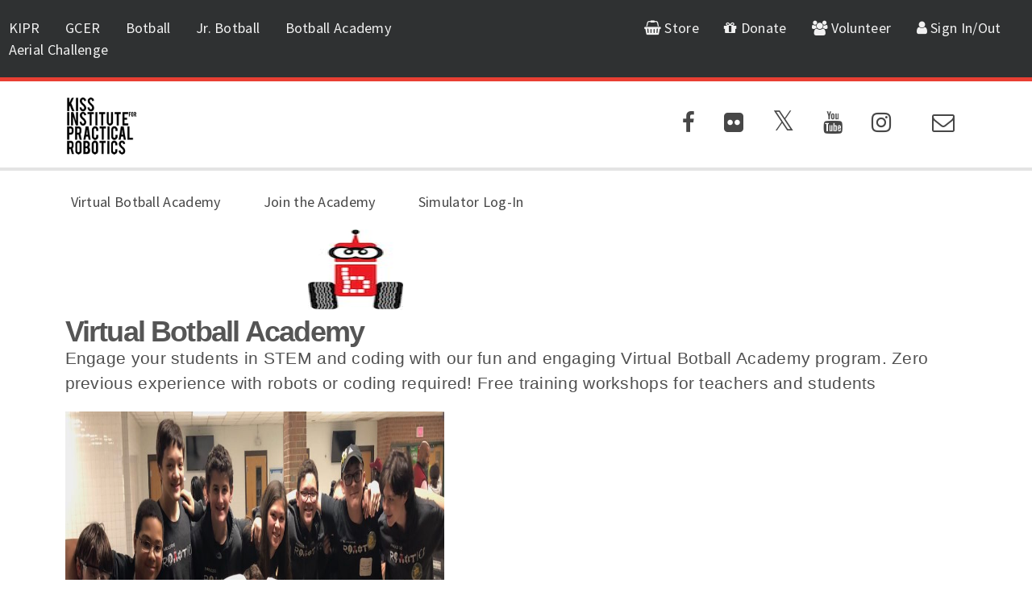

--- FILE ---
content_type: text/css
request_url: https://www.kipr.org/wp-content/themes/kipr-summer-2018/assets/css/style.css?ver=1.0
body_size: 12288
content:
/*===========================================

Template Name: Mediseba - Healthcare & Medical Template
Author: Md Tahmidur Rahman
Author URL: http://snazzytheme.com/
Version: 1.0
    
---------------------------------------------

CSS INDEX
=========
01. Base Style
02. Preloader
03. Top Bar
04. Logo Area
05. Mobile Menu
06. Breadcrumb Area
07. Welcome Area
08. Home Slider
09. Service Area
10. Service Details
11. Appointment Area
12. Home About Area
13. Department Area
14. Specialist Area
15. Testimonial Area
16. Gallery Area
17. Pricing
18. Counter Area
19. News & Events
20. Footer Section
21. Faq Area
22. Coming Soon
23. Contact
24. Blog
25. Blog Details
26. Helper Class

==============================================*/
/* ====================
01. Base style
==================== */
html {
  color: #222222;
  font-size: 14px;
  line-height: 1.4;
}

::-moz-selection {
  background: #b3d4fc;
  text-shadow: none;
}

::selection {
  background: #b3d4fc;
  text-shadow: none;
}

hr {
  display: block;
  height: 1px;
  border: 0;
  border-top: 1px solid #dddddd;
  margin: 1em 0;
  padding: 0;
}

audio,
canvas,
iframe,
img,
svg,
video {
  vertical-align: middle;
}

fieldset {
  border: 0;
  margin: 0;
  padding: 0;
}

textarea {
  resize: vertical;
}

body {
  font-size: 14px;
  color: #555555;
  letter-spacing: 0.3px;
  font-family: "Source Sans Pro", sans-serif;
}

h1, h1 a {
  font-size: 40px;
}

h2, h2 a {
  font-size: 32px;
}

h3, h3 a {
  font-size: 28px;
}

h4, h4 a {
  font-size: 24px;
}

h5, h5 a {
  font-size: 20px;
}

h6, h6 a {
  font-size: 16px;
}

h1,
h2,
h3,
h4,
h5,
h6,
h2 a,
h3 a,
h4 a,
h5 a,
h6 a {
  font-family: "Dosis", sans-serif;
  margin: 0;
}

p,
li,
a,
button {
  font-size: 14px;
  font-family: "Source Sans Pro", sans-serif;
  margin: 0;
  letter-spacing: 0.3px;
}

ul {
  padding: 0;
  margin: 0;
}

a:hover,
a:active,
a:focus,
button:hover,
button:focus {
  text-decoration: none;
  outline: none;
}

a,
button {
  -webkit-transition: 0.2s ease;
  -moz-transition: 0.2s ease;
  -ms-transition: 0.2s ease;
  -o-transition: 0.2s ease;
  transition: 0.2s ease;
}

input:focus, textarea:focus {
  outline: none;
}

.padding-fix {
  padding-left: 0;
  padding-right: 0;
}

.padding-fix-r {
  padding-right: 0;
}

.padding-fix-l {
  padding-left: 0;
}

.margin-fix {
  margin-left: 0;
  margin-right: 0;
}

/* ====================
02. Preloader
==================== */
#preloader {
  width: 100%;
  height: 100%;
  position: fixed;
  top: 0;
  left: 0;
  z-index: 9999;
  background: #fff;
}

.pr-circle {
  width: 100px;
  height: 100px;
  position: absolute;
  top: 50%;
  left: 50%;
  -ms-transform: translate(-50%, -50%);
  transform: translate(-50%, -50%);
  -webkit-transform: translate(-50%, -50%);
}

.pr-circle .pr-child {
  width: 100%;
  height: 100%;
  position: absolute;
  left: 0;
  top: 0;
}

.pr-circle .pr-child:before {
  content: '';
  display: block;
  margin: 0 auto;
  width: 15%;
  height: 15%;
  background-color: #e93f33;
  border-radius: 100%;
  -webkit-animation: pr-circleBounceDelay 1.2s infinite ease-in-out both;
  animation: pr-circleBounceDelay 1.2s infinite ease-in-out both;
}

.pr-circle .pr-circle2 {
  -webkit-transform: rotate(30deg);
  -ms-transform: rotate(30deg);
  transform: rotate(30deg);
}

.pr-circle .pr-circle3 {
  -webkit-transform: rotate(60deg);
  -ms-transform: rotate(60deg);
  transform: rotate(60deg);
}

.pr-circle .pr-circle4 {
  -webkit-transform: rotate(90deg);
  -ms-transform: rotate(90deg);
  transform: rotate(90deg);
}

.pr-circle .pr-circle5 {
  -webkit-transform: rotate(120deg);
  -ms-transform: rotate(120deg);
  transform: rotate(120deg);
}

.pr-circle .pr-circle6 {
  -webkit-transform: rotate(150deg);
  -ms-transform: rotate(150deg);
  transform: rotate(150deg);
}

.pr-circle .pr-circle7 {
  -webkit-transform: rotate(180deg);
  -ms-transform: rotate(180deg);
  transform: rotate(180deg);
}

.pr-circle .pr-circle8 {
  -webkit-transform: rotate(210deg);
  -ms-transform: rotate(210deg);
  transform: rotate(210deg);
}

.pr-circle .pr-circle9 {
  -webkit-transform: rotate(240deg);
  -ms-transform: rotate(240deg);
  transform: rotate(240deg);
}

.pr-circle .pr-circle10 {
  -webkit-transform: rotate(270deg);
  -ms-transform: rotate(270deg);
  transform: rotate(270deg);
}

.pr-circle .pr-circle11 {
  -webkit-transform: rotate(300deg);
  -ms-transform: rotate(300deg);
  transform: rotate(300deg);
}

.pr-circle .pr-circle12 {
  -webkit-transform: rotate(330deg);
  -ms-transform: rotate(330deg);
  transform: rotate(330deg);
}

.pr-circle .pr-circle2:before {
  -webkit-animation-delay: -1.1s;
  animation-delay: -1.1s;
}

.pr-circle .pr-circle3:before {
  -webkit-animation-delay: -1s;
  animation-delay: -1s;
}

.pr-circle .pr-circle4:before {
  -webkit-animation-delay: -0.9s;
  animation-delay: -0.9s;
}

.pr-circle .pr-circle5:before {
  -webkit-animation-delay: -0.8s;
  animation-delay: -0.8s;
}

.pr-circle .pr-circle6:before {
  -webkit-animation-delay: -0.7s;
  animation-delay: -0.7s;
}

.pr-circle .pr-circle7:before {
  -webkit-animation-delay: -0.6s;
  animation-delay: -0.6s;
}

.pr-circle .pr-circle8:before {
  -webkit-animation-delay: -0.5s;
  animation-delay: -0.5s;
}

.pr-circle .pr-circle9:before {
  -webkit-animation-delay: -0.4s;
  animation-delay: -0.4s;
}

.pr-circle .pr-circle10:before {
  -webkit-animation-delay: -0.3s;
  animation-delay: -0.3s;
}

.pr-circle .pr-circle11:before {
  -webkit-animation-delay: -0.2s;
  animation-delay: -0.2s;
}

.pr-circle .pr-circle12:before {
  -webkit-animation-delay: -0.1s;
  animation-delay: -0.1s;
}

@-webkit-keyframes pr-circleBounceDelay {
  0%, 80%, 100% {
    -webkit-transform: scale(0);
    transform: scale(0);
  }
  40% {
    -webkit-transform: scale(1);
    transform: scale(1);
  }
}

@keyframes pr-circleBounceDelay {
  0%, 80%, 100% {
    -webkit-transform: scale(0);
    transform: scale(0);
  }
  40% {
    -webkit-transform: scale(1);
    transform: scale(1);
  }
}

/* ====================
03. Top Bar
==================== */
.top-bar {
  height: 45px;
  border-bottom: 1px solid #eeeeee;
}

.top-bar .bar-content {
  margin-top: 12px;
}

.top-bar .bar-content ul li {
  color: #666666;
  margin-right: 30px;
}

.top-bar .bar-content ul li img {
  margin-right: 8px;
  vertical-align: sub;
}

.top-bar .top-social {
  margin-top: 5px;
}

.top-bar .top-social ul li a i {
  font-size: 13px;
  color: #969696;
  padding-left: 5px;
}

.top-bar .top-social ul li a i:hover {
  color: #00a3c8;
}

.top-bar .top-social ul li:last-child {
  margin-left: 20px;
}

.top-bar .top-social ul li:last-child span button {
  color: #fff;
  background: #00a3c8;
  padding: 7px 20px;
  border: none;
  -webkit-border-radius: 25px;
  -moz-border-radius: 25px;
  -ms-border-radius: 25px;
  border-radius: 25px;
}

.top-bar .top-social ul li:last-child span button:hover {
  background: #008FD5;
}

.top-bar .top-social ul li:last-child .modal .modal-dialog .modal-content {
  padding: 40px 45px 50px;
}

.top-bar .top-social ul li:last-child .modal .modal-dialog .modal-content .medel-box-top {
  position: relative;
}

.top-bar .top-social ul li:last-child .modal .modal-dialog .modal-content .medel-box-top h4 {
  color: #222222;
  font-weight: 600;
  text-transform: uppercase;
  margin-bottom: 5px;
  position: relative;
}

.top-bar .top-social ul li:last-child .modal .modal-dialog .modal-content .medel-box-top h4:before {
  position: absolute;
  content: '';
  background: #00a3c8;
  width: 30px;
  height: 3px;
  bottom: 0;
  left: 50%;
  margin-left: -35px;
  margin-bottom: -23px;
}

.top-bar .top-social ul li:last-child .modal .modal-dialog .modal-content .medel-box-top h4:after {
  position: absolute;
  content: '';
  background: #00a3c8;
  width: 30px;
  height: 3px;
  bottom: 0;
  right: 50%;
  margin-right: -33px;
  margin-bottom: -23px;
}

.top-bar .top-social ul li:last-child .modal .modal-dialog .modal-content .medel-box-top img {
  margin-bottom: 15px;
}

.top-bar .top-social ul li:last-child .modal .modal-dialog .modal-content .medel-box-top button {
  position: absolute;
  top: -25px;
  right: -28px;
  font-size: 18px;
  color: #969696;
  opacity: 1;
}

.top-bar .top-social ul li:last-child .modal .modal-dialog .modal-content .medel-box-top button:hover {
  color: #222222;
}

.top-bar .top-social ul li:last-child .modal .modal-dialog .modal-content form input {
  display: block;
  width: 100%;
  margin: auto;
  border: none;
  border-bottom: 2px solid #dddddd;
  margin-bottom: 25px;
  padding: 10px 0;
  font-size: 15px;
  color: #222222;
}

.top-bar .top-social ul li:last-child .modal .modal-dialog .modal-content form input:focus {
  border-color: #00a3c8;
}

.top-bar .top-social ul li:last-child .modal .modal-dialog .modal-content form .bootstrap-datetimepicker-widget.dropdown-menu {
  width: 240px;
}

.top-bar .top-social ul li:last-child .modal .modal-dialog .modal-content form textarea {
  display: block;
  width: 100%;
  height: 100px;
  margin: auto;
  border: none;
  border-bottom: 2px solid #dddddd;
  margin-bottom: 25px;
  padding: 10px 0;
  font-size: 15px;
  color: #222222;
}

.top-bar .top-social ul li:last-child .modal .modal-dialog .modal-content form textarea:focus {
  border-color: #00a3c8;
}

.top-bar .top-social ul li:last-child .modal .modal-dialog .modal-content form button {
  font-size: 16px;
  color: #fff;
  background: #00a3c8;
  border: none;
  padding: 10px 40px;
  font-weight: 600;
  -webkit-border-radius: 25px;
  -moz-border-radius: 25px;
  -ms-border-radius: 25px;
  border-radius: 25px;
}

.top-bar .top-social ul li:last-child .modal .modal-dialog .modal-content form button:hover {
  background: #008FD5;
}

.top-bar2 {
  background: #00a3c8;
  height: 45px;
}

.top-bar2 .bar-content {
  margin-top: 11px;
}

.top-bar2 .bar-content ul li {
  color: #eeeeee;
  margin-right: 30px;
}

.top-bar2 .bar-content ul li img {
  margin-right: 8px;
}

.top-bar2 .top-social {
  margin-top: 11px;
}

.top-bar2 .top-social ul li a i {
  font-size: 13px;
  color: #dddddd;
  padding-left: 5px;
}

.top-bar2 .top-social ul li a i:hover {
  color: #fff;
}

/* ====================
04. Logo Area
==================== */
.logo-area {
  height: 82px;
  padding-top: 18px;
}

.logo-area .main-menu ul li {
  position: relative;
}

.logo-area .main-menu ul li a {
  font-size: 15px;
  color: #222222;
  display: block;
  margin-right: 15px;
  padding: 12px 0 20px;
}

.logo-area .main-menu ul li a i {
  font-size: 14px;
  color: #969696;
}

.logo-area .main-menu ul li a:hover {
  color: #00a3c8;
  cursor: pointer;
}

.logo-area .main-menu ul li a:hover i {
  color: #00a3c8;
}

.logo-area .main-menu ul li form {
  width: 190px;
  position: relative;
}

.logo-area .main-menu ul li form input {
  width: 100%;
  height: 38px;
  border: 1px solid #dddddd;
  background: transparent;
  -webkit-border-radius: 25px;
  -moz-border-radius: 25px;
  -ms-border-radius: 25px;
  border-radius: 25px;
  padding-left: 15px;
}

.logo-area .main-menu ul li form input:focus {
  border-color: #00a3c8;
}

.logo-area .main-menu ul li form button {
  position: absolute;
  top: 0;
  right: 0;
  height: 100%;
  width: 40px;
  background: transparent;
  border: none;
}

.logo-area .main-menu ul li:last-child {
  margin-left: 15px;
}

.logo-area .main-menu ul li ul.dropdown {
  position: absolute;
  left: 0;
  top: 100%;
  min-width: 190px;
  background: #fff;
  text-align: left;
  border: 1px solid #eeeeee;
  padding: 0;
  -webkit-transition: 0.2s ease;
  -moz-transition: 0.2s ease;
  -ms-transition: 0.2s ease;
  -o-transition: 0.2s ease;
  transition: 0.2s ease;
  opacity: 0;
  -webkit-transform: scaleY(0);
  -ms-transform: scaleY(0);
  transform: scaleY(0);
  visibility: hidden;
  z-index: 999;
  -webkit-transform-origin: center top 0;
  -ms-transform-origin: center top 0;
  transform-origin: center top 0;
}

.logo-area .main-menu ul li ul.dropdown li {
  position: relative;
}

.logo-area .main-menu ul li ul.dropdown li a {
  font-size: 14px;
  color: #555555;
  padding: 8px 20px;
  margin-right: 0;
  border-bottom: 1px solid #eeeeee;
}

.logo-area .main-menu ul li ul.dropdown li a:hover {
  background: #00a3c8;
  color: #fff;
}

.logo-area .main-menu ul li ul.dropdown li a:hover i {
  color: #fff;
}

.logo-area .main-menu ul li ul.dropdown li a i {
  float: right;
  margin-top: 4px;
}

.logo-area .main-menu ul li ul.dropdown li:last-child {
  margin-left: 0;
}

.logo-area .main-menu ul li ul.dropdown li:last-child a {
  border-bottom: none;
}

.logo-area .main-menu ul li ul.dropdown li ul.dropdown2 {
  position: absolute;
  top: 0;
  left: 100%;
  min-width: 180px;
  background: #fff;
  border: 1px solid #eeeeee;
  -webkit-transition: 0.2s ease;
  -moz-transition: 0.2s ease;
  -ms-transition: 0.2s ease;
  -o-transition: 0.2s ease;
  transition: 0.2s ease;
  opacity: 0;
  -webkit-transform: scaleY(0);
  -ms-transform: scaleY(0);
  transform: scaleY(0);
  visibility: hidden;
  z-index: 999;
  -webkit-transform-origin: center top 0;
  -ms-transform-origin: center top 0;
  transform-origin: center top 0;
}

.logo-area .main-menu ul li ul.dropdown li:hover ul.dropdown2 {
  opacity: 1;
  -webkit-transform: scaleY(1);
  -ms-transform: scaleY(1);
  transform: scaleY(1);
  visibility: visible;
}

.logo-area .main-menu ul li:hover ul.dropdown {
  opacity: 1;
  -webkit-transform: scaleY(1);
  -ms-transform: scaleY(1);
  transform: scaleY(1);
  visibility: visible;
}

.logo-area .main-menu ul li.mega-menu {
  position: inherit;
}

.logo-area .main-menu ul li.mega-menu .mega-box {
  width: calc(131% - 15px);
  margin: 0 auto;
  position: absolute;
  right: 15px;
  top: 100%;
  background: #fff;
  text-align: left;
  border: 1px solid #eeeeee;
  padding: 0;
  -webkit-transition: 0.2s ease;
  -moz-transition: 0.2s ease;
  -ms-transition: 0.2s ease;
  -o-transition: 0.2s ease;
  transition: 0.2s ease;
  opacity: 0;
  -webkit-transform: scaleY(0);
  -ms-transform: scaleY(0);
  transform: scaleY(0);
  visibility: hidden;
  z-index: 999;
  -webkit-transform-origin: center top 0;
  -ms-transform-origin: center top 0;
  transform-origin: center top 0;
}

.logo-area .main-menu ul li.mega-menu .mega-box .q-link {
  padding: 30px;
}

.logo-area .main-menu ul li.mega-menu .mega-box .q-link h6 {
  color: #222222;
  text-transform: uppercase;
  font-weight: 600;
  margin-bottom: 22px;
}

.logo-area .main-menu ul li.mega-menu .mega-box .q-link a {
  font-size: 14px;
  color: #555555;
  padding: 10px 0;
  margin: 0;
  border-bottom: 1px solid #eeeeee;
}

.logo-area .main-menu ul li.mega-menu .mega-box .q-link a:hover {
  color: #00a3c8;
}

.logo-area .main-menu ul li.mega-menu .mega-box .lt-news {
  padding: 30px 0;
}

.logo-area .main-menu ul li.mega-menu .mega-box .lt-news h6 {
  color: #222222;
  text-transform: uppercase;
  font-weight: 600;
  margin-bottom: 28px;
}

.logo-area .main-menu ul li.mega-menu .mega-box .lt-news .news-box {
  border-bottom: 1px solid #eeeeee;
  padding-bottom: 10px;
  margin-bottom: 10px;
}

.logo-area .main-menu ul li.mega-menu .mega-box .lt-news .news-box .news-img img {
  max-width: 65px;
  margin-right: 10px;
}

.logo-area .main-menu ul li.mega-menu .mega-box .lt-news .news-box .news-con p {
  margin-bottom: 5px;
}

.logo-area .main-menu ul li.mega-menu .mega-box .lt-news .news-box .news-con span {
  color: #969696;
}

.logo-area .main-menu ul li.mega-menu .mega-box .m-dept {
  padding: 30px;
}

.logo-area .main-menu ul li.mega-menu .mega-box .m-dept h6 {
  color: #222222;
  text-transform: uppercase;
  font-weight: 600;
  margin-bottom: 22px;
}

.logo-area .main-menu ul li.mega-menu .mega-box .m-dept a {
  font-size: 14px;
  color: #555555;
  padding: 10px 0;
  margin: 0;
  border-bottom: 1px solid #eeeeee;
}

.logo-area .main-menu ul li.mega-menu .mega-box .m-dept a:hover {
  color: #00a3c8;
}

.logo-area .main-menu ul li.mega-menu .mega-box .m-doc {
  padding: 30px 30px 0 0;
}

.logo-area .main-menu ul li.mega-menu .mega-box .m-doc h6 {
  color: #222222;
  text-transform: uppercase;
  font-weight: 600;
  margin-bottom: 28px;
}

.logo-area .main-menu ul li.mega-menu .mega-box .m-doc .m-slider .slider-item img {
  margin-bottom: 10px;
}

.logo-area .main-menu ul li.mega-menu .mega-box .m-doc .m-slider .slider-item p {
  font-size: 15px;
  text-align: center;
  font-weight: 600;
}

.logo-area .main-menu ul li.mega-menu:hover .mega-box {
  opacity: 1;
  -webkit-transform: scaleY(1);
  -ms-transform: scaleY(1);
  transform: scaleY(1);
  visibility: visible;
}

.logo-area2 {
  height: 82px;
  padding-top: 18px;
}

.logo-area2 .main-menu ul li {
  position: relative;
}

.logo-area2 .main-menu ul li a {
  font-size: 15px;
  color: #222222;
  display: block;
  margin-right: 15px;
  padding: 12px 0 20px;
}

.logo-area2 .main-menu ul li a i {
  font-size: 14px;
  color: #969696;
}

.logo-area2 .main-menu ul li a:hover {
  color: #00a3c8;
  cursor: pointer;
}

.logo-area2 .main-menu ul li a:hover i {
  color: #00a3c8;
}

.logo-area2 .main-menu ul li ul.dropdown {
  position: absolute;
  left: 0;
  top: 100%;
  min-width: 190px;
  background: #fff;
  text-align: left;
  border: 1px solid #eeeeee;
  padding: 0;
  -webkit-transition: 0.2s ease;
  -moz-transition: 0.2s ease;
  -ms-transition: 0.2s ease;
  -o-transition: 0.2s ease;
  transition: 0.2s ease;
  opacity: 0;
  -webkit-transform: scaleY(0);
  -ms-transform: scaleY(0);
  transform: scaleY(0);
  visibility: hidden;
  z-index: 999;
  -webkit-transform-origin: center top 0;
  -ms-transform-origin: center top 0;
  transform-origin: center top 0;
}

.logo-area2 .main-menu ul li ul.dropdown li {
  position: relative;
}

.logo-area2 .main-menu ul li ul.dropdown li a {
  font-size: 14px;
  color: #555555;
  padding: 8px 20px;
  margin-right: 0;
  border-bottom: 1px solid #eeeeee;
}

.logo-area2 .main-menu ul li ul.dropdown li a:hover {
  background: #00a3c8;
  color: #fff;
}

.logo-area2 .main-menu ul li ul.dropdown li a:hover i {
  color: #fff;
}

.logo-area2 .main-menu ul li ul.dropdown li a i {
  float: right;
  margin-top: 4px;
}

.logo-area2 .main-menu ul li ul.dropdown li:last-child {
  margin-left: 0;
}

.logo-area2 .main-menu ul li ul.dropdown li:last-child a {
  border-bottom: none;
}

.logo-area2 .main-menu ul li ul.dropdown li ul.dropdown2 {
  position: absolute;
  top: 0;
  left: 100%;
  min-width: 180px;
  background: #fff;
  border: 1px solid #eeeeee;
  -webkit-transition: 0.2s ease;
  -moz-transition: 0.2s ease;
  -ms-transition: 0.2s ease;
  -o-transition: 0.2s ease;
  transition: 0.2s ease;
  opacity: 0;
  -webkit-transform: scaleY(0);
  -ms-transform: scaleY(0);
  transform: scaleY(0);
  visibility: hidden;
  z-index: 999;
  -webkit-transform-origin: center top 0;
  -ms-transform-origin: center top 0;
  transform-origin: center top 0;
}

.logo-area2 .main-menu ul li ul.dropdown li:hover ul.dropdown2 {
  opacity: 1;
  -webkit-transform: scaleY(1);
  -ms-transform: scaleY(1);
  transform: scaleY(1);
  visibility: visible;
}

.logo-area2 .main-menu ul li:hover ul.dropdown {
  opacity: 1;
  -webkit-transform: scaleY(1);
  -ms-transform: scaleY(1);
  transform: scaleY(1);
  visibility: visible;
}

.logo-area2 .main-menu ul li:last-child {
  margin-left: 15px;
}

.logo-area2 .main-menu ul li:last-child span button {
  font-size: 15px;
  color: #00a3c8;
  background: transparent;
  padding: 8px 20px 7px;
  border: 1px solid #00a3c8;
  -webkit-border-radius: 25px;
  -moz-border-radius: 25px;
  -ms-border-radius: 25px;
  border-radius: 25px;
  text-transform: uppercase;
  font-weight: 600;
}

.logo-area2 .main-menu ul li:last-child span button:hover {
  background: #00a3c8;
  color: #fff;
}

.logo-area2 .main-menu ul li:last-child .modal .modal-dialog {
  z-index: 9999;
}

.logo-area2 .main-menu ul li:last-child .modal .modal-dialog .modal-content {
  padding: 40px 45px 50px;
  z-index: 9999;
}

.logo-area2 .main-menu ul li:last-child .modal .modal-dialog .modal-content .medel-box-top {
  position: relative;
}

.logo-area2 .main-menu ul li:last-child .modal .modal-dialog .modal-content .medel-box-top h4 {
  color: #222222;
  font-weight: 600;
  text-transform: uppercase;
  margin-bottom: 5px;
  position: relative;
}

.logo-area2 .main-menu ul li:last-child .modal .modal-dialog .modal-content .medel-box-top h4:before {
  position: absolute;
  content: '';
  background: #00a3c8;
  width: 30px;
  height: 3px;
  bottom: 0;
  left: 50%;
  margin-left: -35px;
  margin-bottom: -23px;
}

.logo-area2 .main-menu ul li:last-child .modal .modal-dialog .modal-content .medel-box-top h4:after {
  position: absolute;
  content: '';
  background: #00a3c8;
  width: 30px;
  height: 3px;
  bottom: 0;
  right: 50%;
  margin-right: -33px;
  margin-bottom: -23px;
}

.logo-area2 .main-menu ul li:last-child .modal .modal-dialog .modal-content .medel-box-top img {
  margin-bottom: 15px;
}

.logo-area2 .main-menu ul li:last-child .modal .modal-dialog .modal-content .medel-box-top button {
  position: absolute;
  top: -25px;
  right: -28px;
  font-size: 18px;
  color: #969696;
  opacity: 1;
}

.logo-area2 .main-menu ul li:last-child .modal .modal-dialog .modal-content .medel-box-top button:hover {
  color: #222222;
}

.logo-area2 .main-menu ul li:last-child .modal .modal-dialog .modal-content form input {
  display: block;
  width: 100%;
  margin: auto;
  border: none;
  border-bottom: 2px solid #dddddd;
  margin-bottom: 25px;
  padding: 10px 0;
  font-size: 15px;
  color: #222222;
}

.logo-area2 .main-menu ul li:last-child .modal .modal-dialog .modal-content form input:focus {
  border-color: #00a3c8;
}

.logo-area2 .main-menu ul li:last-child .modal .modal-dialog .modal-content form .bootstrap-datetimepicker-widget.dropdown-menu {
  width: 240px;
}

.logo-area2 .main-menu ul li:last-child .modal .modal-dialog .modal-content form textarea {
  display: block;
  width: 100%;
  height: 100px;
  margin: auto;
  border: none;
  border-bottom: 2px solid #dddddd;
  margin-bottom: 25px;
  padding: 10px 0;
  font-size: 15px;
  color: #222222;
}

.logo-area2 .main-menu ul li:last-child .modal .modal-dialog .modal-content form textarea:focus {
  border-color: #00a3c8;
}

.logo-area2 .main-menu ul li:last-child .modal .modal-dialog .modal-content form button {
  font-size: 16px;
  color: #fff;
  background: #00a3c8;
  border: none;
  padding: 10px 40px;
  font-weight: 600;
  -webkit-border-radius: 25px;
  -moz-border-radius: 25px;
  -ms-border-radius: 25px;
  border-radius: 25px;
}

.logo-area2 .main-menu ul li:last-child .modal .modal-dialog .modal-content form button:hover {
  background: #008FD5;
}

.logo-area2 .main-menu ul li.mega-menu {
  position: inherit;
}

.logo-area2 .main-menu ul li.mega-menu .mega-box {
  width: calc(131% - 15px);
  margin: 0 auto;
  position: absolute;
  right: 15px;
  top: 100%;
  background: #fff;
  text-align: left;
  border: 1px solid #eeeeee;
  padding: 0;
  -webkit-transition: 0.2s ease;
  -moz-transition: 0.2s ease;
  -ms-transition: 0.2s ease;
  -o-transition: 0.2s ease;
  transition: 0.2s ease;
  opacity: 0;
  -webkit-transform: scaleY(0);
  -ms-transform: scaleY(0);
  transform: scaleY(0);
  visibility: hidden;
  z-index: 999;
  -webkit-transform-origin: center top 0;
  -ms-transform-origin: center top 0;
  transform-origin: center top 0;
}

.logo-area2 .main-menu ul li.mega-menu .mega-box .q-link {
  padding: 30px;
}

.logo-area2 .main-menu ul li.mega-menu .mega-box .q-link h6 {
  color: #222222;
  text-transform: uppercase;
  font-weight: 600;
  margin-bottom: 22px;
}

.logo-area2 .main-menu ul li.mega-menu .mega-box .q-link a {
  font-size: 14px;
  color: #555555;
  padding: 10px 0;
  margin: 0;
  border-bottom: 1px solid #eeeeee;
}

.logo-area2 .main-menu ul li.mega-menu .mega-box .q-link a:hover {
  color: #00a3c8;
}

.logo-area2 .main-menu ul li.mega-menu .mega-box .lt-news {
  padding: 30px 0;
}

.logo-area2 .main-menu ul li.mega-menu .mega-box .lt-news h6 {
  color: #222222;
  text-transform: uppercase;
  font-weight: 600;
  margin-bottom: 28px;
}

.logo-area2 .main-menu ul li.mega-menu .mega-box .lt-news .news-box {
  border-bottom: 1px solid #eeeeee;
  padding-bottom: 10px;
  margin-bottom: 10px;
}

.logo-area2 .main-menu ul li.mega-menu .mega-box .lt-news .news-box .news-img img {
  max-width: 65px;
  margin-right: 10px;
}

.logo-area2 .main-menu ul li.mega-menu .mega-box .lt-news .news-box .news-con p {
  margin-bottom: 5px;
}

.logo-area2 .main-menu ul li.mega-menu .mega-box .lt-news .news-box .news-con span {
  color: #969696;
}

.logo-area2 .main-menu ul li.mega-menu .mega-box .m-dept {
  padding: 30px;
}

.logo-area2 .main-menu ul li.mega-menu .mega-box .m-dept h6 {
  color: #222222;
  text-transform: uppercase;
  font-weight: 600;
  margin-bottom: 22px;
}

.logo-area2 .main-menu ul li.mega-menu .mega-box .m-dept a {
  font-size: 14px;
  color: #555555;
  padding: 10px 0;
  margin: 0;
  border-bottom: 1px solid #eeeeee;
}

.logo-area2 .main-menu ul li.mega-menu .mega-box .m-dept a:hover {
  color: #00a3c8;
}

.logo-area2 .main-menu ul li.mega-menu .mega-box .m-doc {
  padding: 30px 30px 0 0;
}

.logo-area2 .main-menu ul li.mega-menu .mega-box .m-doc h6 {
  color: #222222;
  text-transform: uppercase;
  font-weight: 600;
  margin-bottom: 28px;
}

.logo-area2 .main-menu ul li.mega-menu .mega-box .m-doc .m-slider .slider-item img {
  margin-bottom: 10px;
}

.logo-area2 .main-menu ul li.mega-menu .mega-box .m-doc .m-slider .slider-item p {
  font-size: 15px;
  text-align: center;
  font-weight: 600;
}

.logo-area2 .main-menu ul li.mega-menu:hover .mega-box {
  opacity: 1;
  -webkit-transform: scaleY(1);
  -ms-transform: scaleY(1);
  transform: scaleY(1);
  visibility: visible;
}

.logo-area3 {
  height: 82px;
  padding-top: 18px;
}

.logo-area3 .main-menu ul li {
  position: relative;
}

.logo-area3 .main-menu ul li a {
  font-size: 15px;
  color: #222222;
  display: block;
  margin-right: 15px;
  padding: 12px 0 20px;
}

.logo-area3 .main-menu ul li a i {
  font-size: 14px;
  color: #969696;
}

.logo-area3 .main-menu ul li a:hover {
  color: #00a3c8;
  cursor: pointer;
}

.logo-area3 .main-menu ul li a:hover i {
  color: #00a3c8;
}

.logo-area3 .main-menu ul li ul.dropdown {
  position: absolute;
  left: 0;
  top: 100%;
  min-width: 190px;
  background: #fff;
  text-align: left;
  border: 1px solid #eeeeee;
  padding: 0;
  -webkit-transition: 0.2s ease;
  -moz-transition: 0.2s ease;
  -ms-transition: 0.2s ease;
  -o-transition: 0.2s ease;
  transition: 0.2s ease;
  opacity: 0;
  -webkit-transform: scaleY(0);
  -ms-transform: scaleY(0);
  transform: scaleY(0);
  visibility: hidden;
  z-index: 999;
  -webkit-transform-origin: center top 0;
  -ms-transform-origin: center top 0;
  transform-origin: center top 0;
}

.logo-area3 .main-menu ul li ul.dropdown li {
  position: relative;
}

.logo-area3 .main-menu ul li ul.dropdown li a {
  font-size: 14px;
  color: #555555;
  padding: 8px 20px;
  margin-right: 0;
  border-bottom: 1px solid #eeeeee;
}

.logo-area3 .main-menu ul li ul.dropdown li a:hover {
  background: #00a3c8;
  color: #fff;
}

.logo-area3 .main-menu ul li ul.dropdown li a:hover i {
  color: #fff;
}

.logo-area3 .main-menu ul li ul.dropdown li a i {
  float: right;
  margin-top: 4px;
}

.logo-area3 .main-menu ul li ul.dropdown li:last-child {
  margin-left: 0;
}

.logo-area3 .main-menu ul li ul.dropdown li:last-child a {
  border-bottom: none;
}

.logo-area3 .main-menu ul li ul.dropdown li ul.dropdown2 {
  position: absolute;
  top: 0;
  left: 100%;
  min-width: 180px;
  background: #fff;
  border: 1px solid #eeeeee;
  -webkit-transition: 0.2s ease;
  -moz-transition: 0.2s ease;
  -ms-transition: 0.2s ease;
  -o-transition: 0.2s ease;
  transition: 0.2s ease;
  opacity: 0;
  -webkit-transform: scaleY(0);
  -ms-transform: scaleY(0);
  transform: scaleY(0);
  visibility: hidden;
  z-index: 999;
  -webkit-transform-origin: center top 0;
  -ms-transform-origin: center top 0;
  transform-origin: center top 0;
}

.logo-area3 .main-menu ul li ul.dropdown li:hover ul.dropdown2 {
  opacity: 1;
  -webkit-transform: scaleY(1);
  -ms-transform: scaleY(1);
  transform: scaleY(1);
  visibility: visible;
}

.logo-area3 .main-menu ul li:hover ul.dropdown {
  opacity: 1;
  -webkit-transform: scaleY(1);
  -ms-transform: scaleY(1);
  transform: scaleY(1);
  visibility: visible;
}

.logo-area3 .main-menu ul li.mega-menu {
  position: inherit;
}

.logo-area3 .main-menu ul li.mega-menu a {
  margin-right: 0;
}

.logo-area3 .main-menu ul li.mega-menu .mega-box {
  width: calc(131% - 15px);
  margin: 0 auto;
  position: absolute;
  right: 15px;
  top: 100%;
  background: #fff;
  text-align: left;
  border: 1px solid #eeeeee;
  padding: 0;
  -webkit-transition: 0.2s ease;
  -moz-transition: 0.2s ease;
  -ms-transition: 0.2s ease;
  -o-transition: 0.2s ease;
  transition: 0.2s ease;
  opacity: 0;
  -webkit-transform: scaleY(0);
  -ms-transform: scaleY(0);
  transform: scaleY(0);
  visibility: hidden;
  z-index: 999;
  -webkit-transform-origin: center top 0;
  -ms-transform-origin: center top 0;
  transform-origin: center top 0;
}

.logo-area3 .main-menu ul li.mega-menu .mega-box .q-link {
  padding: 30px;
}

.logo-area3 .main-menu ul li.mega-menu .mega-box .q-link h6 {
  color: #222222;
  text-transform: uppercase;
  font-weight: 600;
  margin-bottom: 22px;
}

.logo-area3 .main-menu ul li.mega-menu .mega-box .q-link a {
  font-size: 14px;
  color: #555555;
  padding: 10px 0;
  margin: 0;
  border-bottom: 1px solid #eeeeee;
}

.logo-area3 .main-menu ul li.mega-menu .mega-box .q-link a:hover {
  color: #00a3c8;
}

.logo-area3 .main-menu ul li.mega-menu .mega-box .lt-news {
  padding: 30px 0;
}

.logo-area3 .main-menu ul li.mega-menu .mega-box .lt-news h6 {
  color: #222222;
  text-transform: uppercase;
  font-weight: 600;
  margin-bottom: 28px;
}

.logo-area3 .main-menu ul li.mega-menu .mega-box .lt-news .news-box {
  border-bottom: 1px solid #eeeeee;
  padding-bottom: 10px;
  margin-bottom: 10px;
}

.logo-area3 .main-menu ul li.mega-menu .mega-box .lt-news .news-box .news-img img {
  max-width: 65px;
  margin-right: 10px;
}

.logo-area3 .main-menu ul li.mega-menu .mega-box .lt-news .news-box .news-con p {
  margin-bottom: 5px;
}

.logo-area3 .main-menu ul li.mega-menu .mega-box .lt-news .news-box .news-con span {
  color: #969696;
}

.logo-area3 .main-menu ul li.mega-menu .mega-box .m-dept {
  padding: 30px;
}

.logo-area3 .main-menu ul li.mega-menu .mega-box .m-dept h6 {
  color: #222222;
  text-transform: uppercase;
  font-weight: 600;
  margin-bottom: 22px;
}

.logo-area3 .main-menu ul li.mega-menu .mega-box .m-dept a {
  font-size: 14px;
  color: #555555;
  padding: 10px 0;
  margin: 0;
  border-bottom: 1px solid #eeeeee;
}

.logo-area3 .main-menu ul li.mega-menu .mega-box .m-dept a:hover {
  color: #00a3c8;
}

.logo-area3 .main-menu ul li.mega-menu .mega-box .m-doc {
  padding: 30px 30px 0 0;
}

.logo-area3 .main-menu ul li.mega-menu .mega-box .m-doc h6 {
  color: #222222;
  text-transform: uppercase;
  font-weight: 600;
  margin-bottom: 28px;
}

.logo-area3 .main-menu ul li.mega-menu .mega-box .m-doc .m-slider .slider-item img {
  margin-bottom: 10px;
}

.logo-area3 .main-menu ul li.mega-menu .mega-box .m-doc .m-slider .slider-item p {
  font-size: 15px;
  text-align: center;
  font-weight: 600;
}

.logo-area3 .main-menu ul li.mega-menu:hover .mega-box {
  opacity: 1;
  -webkit-transform: scaleY(1);
  -ms-transform: scaleY(1);
  transform: scaleY(1);
  visibility: visible;
}

.menu-sticky.sticky {
  -webkit-animation: 300ms ease-in-out 0s normal none 1 fadeInDown;
  animation: 300ms ease-in-out 0s normal none 1 fadeInDown;
  left: 0;
  position: fixed;
  top: 20px;
  width: 100%;
  z-index: 999;
  background: #fff;
  height: 100px;
  padding-top: 30px;
  -webkit-box-shadow: 0 0 20px -10px rgba(0, 0, 0, 0.4);
  box-shadow: 0 0 20px -10px rgba(0, 0, 0, 0.4);
}

/* ====================
05. Mobile Menu
==================== */
.mobile-menu-area {
  display: none;
}

@media (max-width: 767px) {
  .top-bar, .top-bar2, .top-bar3, .logo-area, .logo-area2, .logo-area3 {
    display: none;
  }
}

.mean-container .mean-bar {
  background: #fff;
  float: none;
  z-index: 999;
  text-align: center;
  padding: 10px 0 15px;
  position: absolute;
  top: 0;
  left: 0;
  width: 100%;
}

.mean-container .mean-bar:after {
  content: "";
  clear: both;
  display: block;
}

.mean-container .mean-bar .meanmenu-reveal {
  color: #00a3c8;
  position: absolute;
  left: 0 !important;
  right: inherit;
  top: 0;
  width: 23px;
  margin-top: 22px;
  margin-left: 30px;
}

.mean-container .mean-bar .meanmenu-reveal span {
  display: block;
  background: #00a3c8;
  height: 2px;
  margin-top: 5px;
}

.mean-container .mean-bar .mean-nav {
  float: left;
  width: 100%;
  background: transparent;
  margin-top: 0;
}

.mean-container .mean-bar .mean-nav a img {
  margin-top: 6px;
  margin-right: -60px;
  max-width: 150px;
}

.mean-container .mean-bar .mean-nav a i {
  font-size: 15px;
  color: #00a3c8;
  float: right;
  margin-top: 7px;
  margin-right: 30px;
  width: 35px;
  height: 35px;
  border: 1px solid #00a3c8;
  padding-top: 9px;
  -webkit-border-radius: 50%;
  -moz-border-radius: 50%;
  -ms-border-radius: 50%;
  border-radius: 50%;
  -webkit-transition: 0.2s ease;
  -moz-transition: 0.2s ease;
  -ms-transition: 0.2s ease;
  -o-transition: 0.2s ease;
  transition: 0.2s ease;
}

.mean-container .mean-bar .mean-nav a i:hover {
  color: #fff;
  background: #00a3c8;
}

.mean-container .mean-bar .mean-nav ul {
  margin-top: 20px;
  text-align: left;
  padding: 0 30px;
}

.mean-container .mean-bar .mean-nav ul li {
  position: relative;
}

.mean-container .mean-bar .mean-nav ul li a {
  color: #555555;
  display: block;
  padding: 6px 0;
  border-bottom: 1px solid #eeeeee;
  letter-spacing: 0.5px;
}

.mean-container .mean-bar .mean-nav ul li a:hover {
  color: #00a3c8;
}

.mean-container .mean-bar .mean-nav ul li:nth-child(1) a {
  border-top: 1px solid #eeeeee;
}

.mean-container .mean-bar .mean-nav ul li .mean-expand {
  font-size: 22px !important;
  position: absolute;
  right: 0;
  top: 0;
  margin-top: -6px;
  z-index: 2;
  background: transparent;
  border: none !important;
}

.mean-container .mean-bar .mean-nav ul li .mean-expand:hover {
  background: transparent;
}

.mean-container .mean-bar .mean-nav ul li ul {
  padding-left: 20px;
  margin-top: 10px;
}

.mean-container .mean-bar .mean-nav ul li ul li a {
  font-size: 13px;
  border: none !important;
}

/* ====================
06. Breadcrumb Area
==================== */
.breadcrumb-area {
  background-image: url(../images/bread-bg.jpg);
  background-size: cover;
  background-position: center;
  background-repeat: no-repeat;
  padding: 80px 0;
  position: relative;
}

.breadcrumb-area:before {
  position: absolute;
  content: '';
  background: rgba(0, 0, 0, 0.7);
  width: 100%;
  height: 100%;
  top: 0;
  left: 0;
}

.breadcrumb-area h2 {
  color: #fff;
  text-transform: uppercase;
  margin-bottom: 10px;
  letter-spacing: 1px;
  font-weight: 600;
}

.breadcrumb-area ul li {
  color: #dddddd;
}

.breadcrumb-area ul li a {
  color: #dddddd;
}

.breadcrumb-area ul li a:hover {
  color: #00a3c8;
}

.breadcrumb-area ul li i {
  color: #969696;
  margin-right: 8px;
}

/* ====================
07. Welcome Area
==================== */
.welcome-area {
  padding: 90px 0;
}

.welcome-area .welcome-box h4 {
  color: #222222;
  font-weight: 600;
  text-transform: uppercase;
  margin-bottom: 5px;
  position: relative;
}

.welcome-area .welcome-box h4:before {
  position: absolute;
  content: '';
  background: #00a3c8;
  width: 30px;
  height: 3px;
  bottom: 0;
  left: 0;
  margin-bottom: -23px;
}

.welcome-area .welcome-box h4:after {
  position: absolute;
  content: '';
  background: #00a3c8;
  width: 30px;
  height: 3px;
  bottom: 0;
  left: 0;
  margin-bottom: -23px;
  margin-left: 38px;
}

.welcome-area .welcome-box img {
  margin-left: 19px;
  margin-bottom: 10px;
}

.welcome-area .welcome-box p {
  font-size: 16px;
  color: #969696;
  line-height: 28px;
  margin-bottom: 30px;
}

.welcome-area .welcome-box a {
  font-size: 15px;
  color: #00a3c8;
  border: 1px solid #00a3c8;
  padding: 8px 20px;
  -webkit-border-radius: 25px;
  -moz-border-radius: 25px;
  -ms-border-radius: 25px;
  border-radius: 25px;
  font-weight: 600;
}

.welcome-area .welcome-box a:hover {
  background: #00a3c8;
  color: #fff;
}

/* ====================
08. Home Slider
==================== */
.home-slider .slider-wrapper {
  position: relative;
  overflow: hidden;
}

.home-slider .slider-wrapper .slider-item {
  width: 100%;
  height: 700px;
}

.home-slider .slider-wrapper .slider-item .slider-table {
  display: table;
  width: 100%;
  height: 100%;
}

.home-slider .slider-wrapper .slider-item .slider-table .slider-tablecell {
  display: table-cell;
  vertical-align: middle;
}

.home-slider .slider-wrapper .slider-item .slider-table .slider-tablecell h1 {
  color: #222222;
  margin-bottom: 20px;
  font-weight: 600;
}

.home-slider .slider-wrapper .slider-item .slider-table .slider-tablecell h1 span {
  color: #00a3c8;
}

.home-slider .slider-wrapper .slider-item .slider-table .slider-tablecell p {
  font-size: 18px;
  color: #444444;
  margin-bottom: 40px;
}

.home-slider .slider-wrapper .slider-item .slider-table .slider-tablecell a {
  font-size: 15px;
  color: #fff;
  background: #00a3c8;
  padding: 12px 30px;
  -webkit-border-radius: 25px;
  -moz-border-radius: 25px;
  -ms-border-radius: 25px;
  border-radius: 25px;
  font-weight: 600;
}

.home-slider .slider-wrapper .slider-item .slider-table .slider-tablecell a:hover {
  background: #008FD5;
}

.home-slider .slider-wrapper .slider1 {
  background-image: url(../images/slider-1.jpg);
  background-size: cover;
  background-position: center;
  background-repeat: no-repeat;
}

.home-slider .slider-wrapper .slider2 {
  background-image: url(../images/slider-2.jpg);
  background-size: cover;
  background-position: center;
  background-repeat: no-repeat;
}

.home-slider .slider-wrapper .owl-nav .owl-prev {
  position: absolute;
  top: 50%;
  left: 0;
  background: rgba(0, 163, 200, 0.5);
  width: 70px;
  height: 70px;
  text-align: center;
  margin-left: -32px;
  margin-top: -38px;
  -webkit-border-radius: 50%;
  -moz-border-radius: 50%;
  -ms-border-radius: 50%;
  border-radius: 50%;
  padding-top: 22px;
  padding-left: 20px;
}

.home-slider .slider-wrapper .owl-nav .owl-prev:hover {
  background: #00a3c8;
}

.home-slider .slider-wrapper .owl-nav .owl-next {
  position: absolute;
  top: 50%;
  right: 0;
  background: rgba(0, 163, 200, 0.5);
  width: 70px;
  height: 70px;
  text-align: center;
  margin-right: -32px;
  margin-top: -38px;
  -webkit-border-radius: 50%;
  -moz-border-radius: 50%;
  -ms-border-radius: 50%;
  border-radius: 50%;
  padding-top: 22px;
  padding-right: 20px;
}

.home-slider .slider-wrapper .owl-nav .owl-next:hover {
  background: #00a3c8;
}

.owl-carousel .owl-item {
  -webkit-transform: translateZ(0);
  transform: translateZ(0);
}

.owl-carousel .owl-item img {
  -webkit-transform-style: unset;
  transform-style: unset;
}

/* ====================
09. Service Area
==================== */
.service-area {
  padding: 80px 0 0;
}

.service-area .service-top h4 {
  color: #222222;
  font-weight: 600;
  text-transform: uppercase;
  margin-bottom: 5px;
  position: relative;
}

.service-area .service-top h4:before {
  position: absolute;
  content: '';
  background: #00a3c8;
  width: 30px;
  height: 3px;
  bottom: 0;
  left: 50%;
  margin-left: -35px;
  margin-bottom: -23px;
}

.service-area .service-top h4:after {
  position: absolute;
  content: '';
  background: #00a3c8;
  width: 30px;
  height: 3px;
  bottom: 0;
  right: 50%;
  margin-right: -33px;
  margin-bottom: -23px;
}

.service-area .service-top img {
  margin-bottom: 5px;
}

.service-area .service-top p {
  font-size: 16px;
  color: #969696;
  max-width: 550px;
  margin: auto;
  line-height: 28px;
  margin-bottom: 40px;
}

.service-area .services-lft {
  padding-top: 50px;
}

.service-area .services-lft .service-box {
  margin-bottom: 40px;
}

.service-area .services-lft .service-box .box-icon span {
  display: block;
  width: 72px;
  height: 72px;
  -webkit-border-radius: 50%;
  -moz-border-radius: 50%;
  -ms-border-radius: 50%;
  border-radius: 50%;
  -webkit-box-shadow: 0 0 10px rgba(0, 0, 0, 0.13);
  box-shadow: 0 0 10px rgba(0, 0, 0, 0.13);
  margin-left: 20px;
  text-align: center;
}

.service-area .services-lft .service-box .box-icon span img {
  padding-top: 19px;
}

.service-area .services-lft .service-box .box-content h6 {
  color: #222222;
  text-transform: uppercase;
  font-weight: 600;
  margin-bottom: 10px;
}

.service-area .services-lft .service-box .box-content p {
  font-size: 15px;
  color: #666666;
  letter-spacing: 0;
}

.service-area .services-ryt {
  padding-top: 50px;
}

.service-area .services-ryt .service-box {
  margin-bottom: 40px;
}

.service-area .services-ryt .service-box .box-icon span {
  display: block;
  width: 72px;
  height: 72px;
  -webkit-border-radius: 50%;
  -moz-border-radius: 50%;
  -ms-border-radius: 50%;
  border-radius: 50%;
  -webkit-box-shadow: 0 0 10px rgba(0, 0, 0, 0.13);
  box-shadow: 0 0 10px rgba(0, 0, 0, 0.13);
  margin-right: 20px;
  text-align: center;
}

.service-area .services-ryt .service-box .box-icon span img {
  padding-top: 19px;
}

.service-area .services-ryt .service-box .box-content h6 {
  color: #222222;
  text-transform: uppercase;
  font-weight: 600;
  margin-bottom: 10px;
}

.service-area .services-ryt .service-box .box-content p {
  font-size: 15px;
  color: #666666;
  letter-spacing: 0;
}

.about-service {
  padding: 80px 0 20px;
}

.about-service .service-top h4 {
  color: #222222;
  font-weight: 600;
  text-transform: uppercase;
  margin-bottom: 5px;
  position: relative;
}

.about-service .service-top h4:before {
  position: absolute;
  content: '';
  background: #00a3c8;
  width: 30px;
  height: 3px;
  bottom: 0;
  left: 50%;
  margin-left: -35px;
  margin-bottom: -23px;
}

.about-service .service-top h4:after {
  position: absolute;
  content: '';
  background: #00a3c8;
  width: 30px;
  height: 3px;
  bottom: 0;
  right: 50%;
  margin-right: -33px;
  margin-bottom: -23px;
}

.about-service .service-top img {
  margin-bottom: 5px;
}

.about-service .service-top p {
  font-size: 16px;
  color: #969696;
  max-width: 550px;
  margin: auto;
  line-height: 28px;
  margin-bottom: 75px;
}

.about-service .service-box {
  margin-bottom: 70px;
}

.about-service .service-box .box-icon span {
  display: block;
  width: 72px;
  height: 72px;
  -webkit-border-radius: 50%;
  -moz-border-radius: 50%;
  -ms-border-radius: 50%;
  border-radius: 50%;
  -webkit-box-shadow: 0 0 10px rgba(0, 0, 0, 0.13);
  box-shadow: 0 0 10px rgba(0, 0, 0, 0.13);
  margin-right: 20px;
  text-align: center;
}

.about-service .service-box .box-icon span img {
  padding-top: 19px;
}

.about-service .service-box .box-content h6 {
  color: #222222;
  text-transform: uppercase;
  font-weight: 600;
  margin-bottom: 10px;
}

.about-service .service-box .box-content p {
  font-size: 15px;
  color: #666666;
  letter-spacing: 0;
}

.service-three {
  padding: 80px 0 60px;
}

.service-three .service-top h4 {
  color: #222222;
  font-weight: 600;
  text-transform: uppercase;
  margin-bottom: 5px;
  position: relative;
}

.service-three .service-top h4:before {
  position: absolute;
  content: '';
  background: #00a3c8;
  width: 30px;
  height: 3px;
  bottom: 0;
  left: 50%;
  margin-left: -35px;
  margin-bottom: -23px;
}

.service-three .service-top h4:after {
  position: absolute;
  content: '';
  background: #00a3c8;
  width: 30px;
  height: 3px;
  bottom: 0;
  right: 50%;
  margin-right: -33px;
  margin-bottom: -23px;
}

.service-three .service-top img {
  margin-bottom: 5px;
}

.service-three .service-top p {
  font-size: 16px;
  color: #969696;
  max-width: 550px;
  margin: auto;
  line-height: 28px;
  margin-bottom: 75px;
}

.service-three .service-box {
  -webkit-box-shadow: 0 0 10px rgba(0, 0, 0, 0.13);
  box-shadow: 0 0 10px rgba(0, 0, 0, 0.13);
  -webkit-border-radius: 5px;
  -moz-border-radius: 5px;
  -ms-border-radius: 5px;
  border-radius: 5px;
  padding: 40px 0 45px;
  margin-bottom: 30px;
}

.service-three .service-box span {
  display: block;
  width: 72px;
  height: 72px;
  border: 1px solid #00a3c8;
  -webkit-border-radius: 50%;
  -moz-border-radius: 50%;
  -ms-border-radius: 50%;
  border-radius: 50%;
  text-align: center;
  margin: auto;
  margin-bottom: 25px;
}

.service-three .service-box span img {
  padding-top: 19px;
}

.service-three .service-box h6 {
  color: #222222;
  text-transform: uppercase;
  font-weight: 600;
  margin-bottom: 10px;
}

.service-three .service-box p {
  font-size: 15px;
  color: #666666;
  max-width: 280px;
  line-height: 25px;
  margin: auto;
}

/* ====================
10. Service Details
==================== */
.service-details {
  padding: 90px 0;
}

.service-details .sd-box .sd-top img {
  margin-bottom: 15px;
}

.service-details .sd-box .sd-top h4 {
  color: #222222;
  font-weight: 600;
  margin-bottom: 10px;
}

.service-details .sd-box .sd-top p {
  font-size: 16px;
  color: #666666;
  line-height: 28px;
  letter-spacing: 0.5px;
  margin-bottom: 20px;
}

.service-details .sd-box .sd-mdl {
  margin-bottom: 25px;
}

.service-details .sd-box .sd-mdl img {
  margin-bottom: 20px;
}

.service-details .sd-box .sd-mdl p {
  font-size: 16px;
  color: #666666;
  line-height: 28px;
  letter-spacing: 0.5px;
}

.service-details .sd-box .sd-head {
  border: 1px solid #eeeeee;
  padding: 15px;
}

.service-details .sd-box .sd-head .head-img img {
  max-width: 150px;
  margin-right: 15px;
}

.service-details .sd-box .sd-head .head-box h6 {
  color: #222222;
  text-transform: uppercase;
  margin-top: 8px;
  margin-bottom: 3px;
  font-weight: 600;
}

.service-details .sd-box .sd-head .head-box span {
  font-size: 13px;
  color: #00a3c8;
  display: block;
  margin-bottom: 8px;
}

.service-details .sd-box .sd-head .head-box p {
  color: #969696;
  letter-spacing: 0.5px;
  line-height: 23px;
  margin-bottom: 12px;
}

.service-details .sd-box .sd-head .head-box ul li a i {
  font-size: 13px;
  color: #969696;
}

.service-details .sd-box .sd-head .head-box ul li a i:hover {
  color: #00a3c8;
}

.service-details .sd-widgets .service-widget {
  border: 1px solid #eeeeee;
  padding: 20px 25px;
  margin-bottom: 35px;
}

.service-details .sd-widgets .service-widget h5 {
  font-size: 18px;
  color: #222222;
  text-transform: uppercase;
  font-weight: 600;
  padding-bottom: 8px;
  margin-bottom: 15px;
  position: relative;
}

.service-details .sd-widgets .service-widget h5:before {
  position: absolute;
  content: '';
  background: #00a3c8;
  width: 50px;
  height: 1px;
  bottom: 0;
  left: 0;
}

.service-details .sd-widgets .service-widget ul li a {
  display: block;
  font-size: 15px;
  color: #555555;
  border-bottom: 1px dashed #dddddd;
  padding-bottom: 10px;
  margin-bottom: 10px;
}

.service-details .sd-widgets .service-widget ul li a:hover {
  color: #00a3c8;
}

.service-details .sd-widgets .service-widget ul li:last-child a {
  border-bottom: none;
  padding-bottom: 0;
  margin-bottom: 0;
}

.service-details .sd-widgets .shedule-box {
  border: 1px solid #eeeeee;
  padding: 20px 25px 25px;
  margin-bottom: 35px;
}

.service-details .sd-widgets .shedule-box .open-hr {
  margin-bottom: 28px;
}

.service-details .sd-widgets .shedule-box .open-hr h6 {
  font-size: 17px;
  color: #222222;
  font-weight: 600;
  margin-bottom: 18px;
}

.service-details .sd-widgets .shedule-box .open-hr h6 i {
  color: #00a3c8;
  margin-right: 8px;
}

.service-details .sd-widgets .shedule-box .open-hr ul li {
  font-size: 15px;
  padding-bottom: 8px;
  margin-bottom: 8px;
  border-bottom: 1px dashed #dddddd;
}

.service-details .sd-widgets .shedule-box .open-hr ul li span {
  float: right;
}

.service-details .sd-widgets .shedule-box .help-box h6 {
  font-size: 17px;
  color: #222222;
  font-weight: 600;
  margin-bottom: 13px;
}

.service-details .sd-widgets .shedule-box .help-box h6 i {
  color: #00a3c8;
  margin-right: 8px;
}

.service-details .sd-widgets .shedule-box .help-box p {
  font-size: 15px;
  line-height: 25px;
  margin-bottom: 25px;
}

.service-details .sd-widgets .shedule-box .help-box a {
  font-size: 15px;
  color: #fff;
  background: #00a3c8;
  display: inline-block;
  width: 100%;
  text-align: center;
  padding: 8px;
  -webkit-border-radius: 25px;
  -moz-border-radius: 25px;
  -ms-border-radius: 25px;
  border-radius: 25px;
}

.service-details .sd-widgets .shedule-box .help-box a:hover {
  background: #008FD5;
}

.service-details .sd-widgets .appoint-widget {
  border: 1px solid #eeeeee;
  padding: 20px 25px 25px;
}

.service-details .sd-widgets .appoint-widget h5 {
  font-size: 18px;
  color: #222222;
  text-transform: uppercase;
  font-weight: 600;
  padding-bottom: 8px;
  margin-bottom: 15px;
  position: relative;
}

.service-details .sd-widgets .appoint-widget h5:before {
  position: absolute;
  content: '';
  background: #00a3c8;
  width: 50px;
  height: 1px;
  bottom: 0;
  left: 0;
}

.service-details .sd-widgets .appoint-widget form input {
  display: block;
  width: 100%;
  margin: auto;
  border: none;
  border-bottom: 2px solid #dddddd;
  margin-bottom: 12px;
  padding: 10px 0;
  color: #222222;
}

.service-details .sd-widgets .appoint-widget form input:focus {
  border-color: #00a3c8;
}

.service-details .sd-widgets .appoint-widget form textarea {
  display: block;
  width: 100%;
  height: 100px;
  margin: auto;
  border: none;
  border-bottom: 2px solid #dddddd;
  margin-bottom: 25px;
  padding: 10px 0;
  color: #222222;
}

.service-details .sd-widgets .appoint-widget form textarea:focus {
  border-color: #00a3c8;
}

.service-details .sd-widgets .appoint-widget form button {
  color: #fff;
  background: #00a3c8;
  border: none;
  padding: 8px 25px;
  font-weight: 600;
  -webkit-border-radius: 25px;
  -moz-border-radius: 25px;
  -ms-border-radius: 25px;
  border-radius: 25px;
}

.service-details .sd-widgets .appoint-widget form button:hover {
  background: #008FD5;
}

/* ====================
11. Service Details
==================== */
.Appointment {
  padding: 80px 0 0;
}

.Appointment .app-box {
  padding: 35px 45px 40px;
  -webkit-box-shadow: 0 0 10px rgba(0, 0, 0, 0.13);
  box-shadow: 0 0 10px rgba(0, 0, 0, 0.13);
  -webkit-border-radius: 5px;
  -moz-border-radius: 5px;
  -ms-border-radius: 5px;
  border-radius: 5px;
  margin-top: 50px;
}

.Appointment .app-box h4 {
  color: #222222;
  font-weight: 600;
  text-transform: uppercase;
  margin-bottom: 5px;
  position: relative;
}

.Appointment .app-box h4:before {
  position: absolute;
  content: '';
  background: #00a3c8;
  width: 30px;
  height: 3px;
  bottom: 0;
  left: 50%;
  margin-left: -35px;
  margin-bottom: -23px;
}

.Appointment .app-box h4:after {
  position: absolute;
  content: '';
  background: #00a3c8;
  width: 30px;
  height: 3px;
  bottom: 0;
  right: 50%;
  margin-right: -33px;
  margin-bottom: -23px;
}

.Appointment .app-box img {
  margin-bottom: 5px;
}

.Appointment .app-box form input {
  display: block;
  width: 100%;
  margin: auto;
  border: none;
  border-bottom: 2px solid #eeeeee;
  margin-bottom: 25px;
  padding: 10px 0;
  font-size: 15px;
  color: #222222;
}

.Appointment .app-box form input:focus {
  border-color: #00a3c8;
}

.Appointment .app-box form textarea {
  display: block;
  width: 100%;
  height: 130px;
  margin: auto;
  border: none;
  border-bottom: 2px solid #eeeeee;
  margin-bottom: 25px;
  padding: 10px 0;
  font-size: 15px;
  color: #222222;
}

.Appointment .app-box form textarea:focus {
  border-color: #00a3c8;
}

.Appointment .app-box form button {
  font-size: 16px;
  color: #fff;
  background: #00a3c8;
  border: none;
  padding: 10px 40px;
  font-weight: 600;
  -webkit-border-radius: 25px;
  -moz-border-radius: 25px;
  -ms-border-radius: 25px;
  border-radius: 25px;
}

.Appointment .app-box form button:hover {
  background: #008FD5;
}

/* ====================
12. Home About Area
==================== */
.h-about {
  background-image: url(../images/about-bg.jpg);
  background-size: cover;
  background-position: center;
  background-repeat: no-repeat;
  position: relative;
}

.h-about:before {
  position: absolute;
  content: '';
  background: rgba(0, 163, 200, 0.93);
  width: 100%;
  height: 100%;
  top: 0;
  left: 0;
}

.h-about .about-box {
  padding: 80px 0;
}

.h-about .about-box h4 {
  color: #fff;
  font-weight: 600;
  text-transform: uppercase;
  margin-bottom: 5px;
  position: relative;
}

.h-about .about-box h4:before {
  position: absolute;
  content: '';
  background: #eeeeee;
  width: 30px;
  height: 3px;
  bottom: 0;
  left: 0;
  margin-bottom: -23px;
}

.h-about .about-box h4:after {
  position: absolute;
  content: '';
  background: #eeeeee;
  width: 30px;
  height: 3px;
  bottom: 0;
  left: 0;
  margin-bottom: -23px;
  margin-left: 38px;
}

.h-about .about-box img {
  margin-left: 19px;
  margin-bottom: 10px;
}

.h-about .about-box p {
  font-size: 16px;
  color: #eeeeee;
  line-height: 32px;
  margin-bottom: 30px;
}

.h-about .about-box p span {
  display: block;
  color: #dddddd;
  margin-top: 10px;
}

.h-about .about-box ul {
  margin-bottom: 12px;
}

.h-about .about-box ul li {
  font-size: 15px;
  color: #eeeeee;
}

.h-about .about-box ul li:nth-child(1) {
  width: 35%;
}

.h-about .about-box ul li i {
  font-size: 14px;
  color: #dddddd;
  vertical-align: middle;
  margin-right: 15px;
}

.h-about .shedule-box {
  background: #f3f3f3;
  padding: 78px 45px 38px;
  -webkit-box-shadow: 0 5px 10px rgba(0, 0, 0, 0.13);
  box-shadow: 0 5px 10px rgba(0, 0, 0, 0.13);
  -webkit-border-radius: 0 0 2px 2px;
  -moz-border-radius: 0 0 2px 2px;
  -ms-border-radius: 0 0 2px 2px;
  border-radius: 0 0 2px 2px;
}

.h-about .shedule-box .open-hr {
  margin-bottom: 28px;
}

.h-about .shedule-box .open-hr h6 {
  font-size: 17px;
  color: #222222;
  font-weight: 600;
  margin-bottom: 18px;
}

.h-about .shedule-box .open-hr h6 i {
  color: #00a3c8;
  margin-right: 8px;
}

.h-about .shedule-box .open-hr ul li {
  font-size: 15px;
  padding-bottom: 8px;
  margin-bottom: 8px;
  border-bottom: 1px dashed #dddddd;
}

.h-about .shedule-box .open-hr ul li span {
  float: right;
}

.h-about .shedule-box .help-box h6 {
  font-size: 17px;
  color: #222222;
  font-weight: 600;
  margin-bottom: 13px;
}

.h-about .shedule-box .help-box h6 i {
  color: #00a3c8;
  margin-right: 8px;
}

.h-about .shedule-box .help-box p {
  font-size: 15px;
  line-height: 25px;
  margin-bottom: 25px;
}

.h-about .shedule-box .help-box a {
  font-size: 15px;
  color: #fff;
  background: #00a3c8;
  display: inline-block;
  width: 100%;
  text-align: center;
  padding: 8px;
  -webkit-border-radius: 25px;
  -moz-border-radius: 25px;
  -ms-border-radius: 25px;
  border-radius: 25px;
}

.h-about .shedule-box .help-box a:hover {
  background: #008FD5;
}

/* ====================
13. Department Area
==================== */
.department {
  padding: 80px 0 65px;
}

.department .department-top h4 {
  color: #222222;
  font-weight: 600;
  text-transform: uppercase;
  margin-bottom: 5px;
  position: relative;
}

.department .department-top h4:before {
  position: absolute;
  content: '';
  background: #00a3c8;
  width: 30px;
  height: 3px;
  bottom: 0;
  left: 50%;
  margin-left: -35px;
  margin-bottom: -23px;
}

.department .department-top h4:after {
  position: absolute;
  content: '';
  background: #00a3c8;
  width: 30px;
  height: 3px;
  bottom: 0;
  right: 50%;
  margin-right: -33px;
  margin-bottom: -23px;
}

.department .department-top img {
  margin-bottom: 5px;
}

.department .department-top p {
  font-size: 16px;
  color: #969696;
  max-width: 550px;
  margin: auto;
  line-height: 28px;
  margin-bottom: 75px;
}

.department .nav {
  padding-left: 15px;
}

.department .nav a.nav-link {
  width: 47%;
  height: 110px;
  text-align: center;
  -webkit-border-radius: 2px;
  -moz-border-radius: 2px;
  -ms-border-radius: 2px;
  border-radius: 2px;
  -webkit-box-shadow: 0 0 8px rgba(0, 0, 0, 0.1);
  box-shadow: 0 0 8px rgba(0, 0, 0, 0.1);
  padding-top: 18px;
}

.department .nav a.nav-link img {
  max-width: 42px;
  margin-bottom: 10px;
}

.department .nav a.nav-link p {
  font-size: 15px;
  color: #222222;
  font-weight: 600;
  text-transform: uppercase;
}

.department .nav a.active {
  -webkit-box-shadow: 0 0 10px rgba(0, 0, 0, 0.15);
  box-shadow: 0 0 10px rgba(0, 0, 0, 0.15);
}

.department .nav a.active p {
  color: #00a3c8;
}

.department .tab-content .tab-pane {
  padding: 18px 25px 22px;
  -webkit-box-shadow: 0 0 8px rgba(0, 0, 0, 0.1);
  box-shadow: 0 0 8px rgba(0, 0, 0, 0.1);
}

.department .tab-content .tab-pane .box-heading h4 {
  color: #222222;
  font-weight: 600;
  margin-bottom: 12px;
}

.department .tab-content .tab-pane .content-box p {
  font-size: 16px;
  line-height: 32px;
  margin-bottom: 20px;
}

.department .tab-content .tab-pane .content-box p span {
  display: block;
  font-size: 15px;
  color: #969696;
  margin-top: 10px;
}

.department .tab-content .tab-pane .content-box ul li {
  font-size: 15px;
  color: #969696;
  margin-bottom: 12px;
}

.department .tab-content .tab-pane .content-box ul li i {
  color: #00a3c8;
  margin-right: 8px;
}

.department .tab-content .tab-pane .image-box img {
  margin-top: 10px;
  margin-bottom: 20px;
}

.department .tab-content .tab-pane .image-box a {
  font-size: 16px;
  color: #00a3c8;
  font-weight: 600;
  padding: 8px 30px;
  border: 1px solid #00a3c8;
  -webkit-border-radius: 25px;
  -moz-border-radius: 25px;
  -ms-border-radius: 25px;
  border-radius: 25px;
  float: right;
}

.department .tab-content .tab-pane .image-box a:hover {
  background: #00a3c8;
  color: #fff;
}

.department-two {
  padding: 80px 0 88px;
}

.department-two .department2-top h4 {
  color: #222222;
  font-weight: 600;
  text-transform: uppercase;
  margin-bottom: 5px;
  position: relative;
}

.department-two .department2-top h4:before {
  position: absolute;
  content: '';
  background: #00a3c8;
  width: 30px;
  height: 3px;
  bottom: 0;
  left: 50%;
  margin-left: -35px;
  margin-bottom: -23px;
}

.department-two .department2-top h4:after {
  position: absolute;
  content: '';
  background: #00a3c8;
  width: 30px;
  height: 3px;
  bottom: 0;
  right: 50%;
  margin-right: -33px;
  margin-bottom: -23px;
}

.department-two .department2-top img {
  margin-bottom: 5px;
}

.department-two .department2-top p {
  font-size: 16px;
  color: #969696;
  max-width: 550px;
  margin: auto;
  line-height: 28px;
  margin-bottom: 75px;
}

.department-two .nav {
  padding-left: 15px;
  margin-bottom: 30px;
}

.department-two .nav a.nav-link {
  width: 18%;
  height: 125px;
  text-align: center;
  -webkit-border-radius: 2px;
  -moz-border-radius: 2px;
  -ms-border-radius: 2px;
  border-radius: 2px;
  -webkit-box-shadow: 0 0 8px rgba(0, 0, 0, 0.1);
  box-shadow: 0 0 8px rgba(0, 0, 0, 0.1);
  padding-top: 26px;
}

.department-two .nav a.nav-link img {
  max-width: 42px;
  margin-bottom: 10px;
}

.department-two .nav a.nav-link p {
  font-size: 15px;
  color: #222222;
  font-weight: 600;
  text-transform: uppercase;
}

.department-two .nav a.active {
  -webkit-box-shadow: 0 0 10px rgba(0, 0, 0, 0.15);
  box-shadow: 0 0 10px rgba(0, 0, 0, 0.15);
}

.department-two .nav a.active p {
  color: #00a3c8;
}

.department-two .tab-content .tab-pane {
  padding: 18px;
  -webkit-box-shadow: 0 0 8px rgba(0, 0, 0, 0.1);
  box-shadow: 0 0 8px rgba(0, 0, 0, 0.1);
}

.department-two .tab-content .tab-pane .image-box a {
  font-size: 16px;
  color: #00a3c8;
  font-weight: 600;
  padding: 8px 30px;
  border: 1px solid #00a3c8;
  -webkit-border-radius: 25px;
  -moz-border-radius: 25px;
  -ms-border-radius: 25px;
  border-radius: 25px;
  float: right;
}

.department-two .tab-content .tab-pane .image-box a:hover {
  background: #00a3c8;
  color: #fff;
}

.department-two .tab-content .tab-pane .content-box h4 {
  color: #222222;
  font-weight: 600;
  margin-bottom: 12px;
}

.department-two .tab-content .tab-pane .content-box p {
  font-size: 16px;
  line-height: 32px;
  margin-bottom: 20px;
}

.department-two .tab-content .tab-pane .content-box p span {
  display: block;
  color: #969696;
  margin-top: 10px;
}

.department-two .tab-content .tab-pane .content-box ul {
  margin-bottom: 35px;
}

.department-two .tab-content .tab-pane .content-box ul li {
  font-size: 15px;
  color: #969696;
  margin-bottom: 12px;
}

.department-two .tab-content .tab-pane .content-box ul li i {
  color: #00a3c8;
  margin-right: 8px;
}

.department-two .tab-content .tab-pane .content-box a {
  font-size: 16px;
  color: #00a3c8;
  font-weight: 600;
  padding: 8px 30px;
  border: 1px solid #00a3c8;
  -webkit-border-radius: 25px;
  -moz-border-radius: 25px;
  -ms-border-radius: 25px;
  border-radius: 25px;
}

.department-two .tab-content .tab-pane .content-box a:hover {
  background: #00a3c8;
  color: #fff;
}

/* ====================
14. Specialist Area
==================== */
.specialist {
  padding: 0 0 85px;
}

.specialist .specialist-top h4 {
  color: #222222;
  font-weight: 600;
  text-transform: uppercase;
  margin-bottom: 5px;
  position: relative;
}

.specialist .specialist-top h4:before {
  position: absolute;
  content: '';
  background: #00a3c8;
  width: 30px;
  height: 3px;
  bottom: 0;
  left: 50%;
  margin-left: -35px;
  margin-bottom: -23px;
}

.specialist .specialist-top h4:after {
  position: absolute;
  content: '';
  background: #00a3c8;
  width: 30px;
  height: 3px;
  bottom: 0;
  right: 50%;
  margin-right: -33px;
  margin-bottom: -23px;
}

.specialist .specialist-top img {
  margin-bottom: 5px;
}

.specialist .specialist-top p {
  font-size: 16px;
  color: #969696;
  max-width: 550px;
  margin: auto;
  line-height: 28px;
  margin-bottom: 75px;
}

.specialist .owl-doctor .carousel-content {
  position: relative;
}

.specialist .owl-doctor .carousel-content .doc-content {
  position: absolute;
  bottom: -50px;
  left: 0;
  background: rgba(0, 163, 200, 0.85);
  width: 100%;
  padding: 10px 0 15px;
  overflow: hidden;
  -webkit-transition: 0.4s ease;
  -moz-transition: 0.4s ease;
  -ms-transition: 0.4s ease;
  -o-transition: 0.4s ease;
  transition: 0.4s ease;
}

.specialist .owl-doctor .carousel-content .doc-content h5 {
  color: #fff;
  margin-bottom: 5px;
  font-weight: 600;
}

.specialist .owl-doctor .carousel-content .doc-content p {
  color: #eeeeee;
  margin-bottom: 15px;
}

.specialist .owl-doctor .carousel-content .doc-content ul li a i {
  color: #eeeeee;
  width: 30px;
  height: 30px;
  border: 1px solid #eeeeee;
  padding-top: 7px;
  -webkit-border-radius: 50%;
  -moz-border-radius: 50%;
  -ms-border-radius: 50%;
  border-radius: 50%;
  -webkit-transition: 0.2s ease;
  -moz-transition: 0.2s ease;
  -ms-transition: 0.2s ease;
  -o-transition: 0.2s ease;
  transition: 0.2s ease;
}

.specialist .owl-doctor .carousel-content .doc-content ul li a i:hover {
  background: #fff;
  color: #00a3c8;
}

.specialist .owl-doctor .carousel-content:hover .doc-content {
  bottom: 0;
}

.about-specialist {
  padding-top: 80px;
}

.doctor-list {
  padding: 80px 0 25px;
}

.doctor-list .d-list-top h4 {
  color: #222222;
  font-weight: 600;
  text-transform: uppercase;
  margin-bottom: 5px;
  position: relative;
}

.doctor-list .d-list-top h4:before {
  position: absolute;
  content: '';
  background: #00a3c8;
  width: 30px;
  height: 3px;
  bottom: 0;
  left: 50%;
  margin-left: -35px;
  margin-bottom: -23px;
}

.doctor-list .d-list-top h4:after {
  position: absolute;
  content: '';
  background: #00a3c8;
  width: 30px;
  height: 3px;
  bottom: 0;
  right: 50%;
  margin-right: -33px;
  margin-bottom: -23px;
}

.doctor-list .d-list-top img {
  margin-bottom: 5px;
}

.doctor-list .d-list-top p {
  font-size: 16px;
  color: #969696;
  max-width: 550px;
  margin: auto;
  line-height: 28px;
  margin-bottom: 75px;
}

.doctor-list .doctor-box {
  margin-bottom: 70px;
}

.doctor-list .doctor-box img {
  margin-bottom: 15px;
}

.doctor-list .doctor-box h5 {
  color: #222222;
  text-transform: uppercase;
  font-weight: 600;
  margin-bottom: 5px;
}

.doctor-list .doctor-box p {
  color: #969696;
  margin-bottom: 20px;
}

.doctor-list .doctor-box a {
  font-size: 15px;
  color: #fff;
  background: #00a3c8;
  padding: 8px 25px;
  -webkit-border-radius: 25px;
  -moz-border-radius: 25px;
  -ms-border-radius: 25px;
  border-radius: 25px;
  font-weight: 600;
}

.doctor-list .doctor-box a:hover {
  background: #008FD5;
}

.doctor-list .doctor-box2 {
  border: 1px solid #eeeeee;
  margin-bottom: 70px;
}

.doctor-list .doctor-box2 img {
  margin-bottom: 15px;
}

.doctor-list .doctor-box2 h5 {
  margin-bottom: 5px;
}

.doctor-list .doctor-box2 h5 a {
  color: #222222;
  text-transform: uppercase;
  font-weight: 600;
}

.doctor-list .doctor-box2 h5 a:hover {
  color: #00a3c8;
}

.doctor-list .doctor-box2 p {
  color: #969696;
  margin-bottom: 12px;
}

.doctor-list .doctor-box2 ul {
  padding-bottom: 20px;
}

.doctor-list .doctor-box2 ul li a i {
  font-size: 13px;
  color: #00a3c8;
  border: 1px solid #00a3c8;
  width: 30px;
  height: 30px;
  -webkit-border-radius: 50%;
  -moz-border-radius: 50%;
  -ms-border-radius: 50%;
  border-radius: 50%;
  padding-top: 7px;
}

.doctor-list .doctor-box2 ul li a i:hover {
  background: #00a3c8;
  color: #fff;
}

.doc-details {
  padding: 90px 0 65px;
}

.doc-details .doc-image img {
  margin-bottom: 30px;
}

.doc-details .open-hr {
  border: 1px solid #eeeeee;
  padding: 20px 25px 25px;
}

.doc-details .open-hr h6 {
  font-size: 17px;
  color: #222222;
  font-weight: 600;
  margin-bottom: 18px;
}

.doc-details .open-hr h6 i {
  color: #00a3c8;
  margin-right: 8px;
}

.doc-details .open-hr ul {
  margin-bottom: 25px;
}

.doc-details .open-hr ul li {
  font-size: 15px;
  padding-bottom: 8px;
  margin-bottom: 8px;
  border-bottom: 1px dashed #dddddd;
}

.doc-details .open-hr ul li span {
  float: right;
}

.doc-details .open-hr a {
  font-size: 16px;
  color: #fff;
  background: #00a3c8;
  display: inline-block;
  text-align: center;
  width: 100%;
  padding: 10px;
  -webkit-border-radius: 25px;
  -moz-border-radius: 25px;
  -ms-border-radius: 25px;
  border-radius: 25px;
}

.doc-details .open-hr a:hover {
  background: #008FD5;
}

.doc-details .doc-pro h4 {
  color: #222222;
  text-transform: uppercase;
  font-weight: 600;
  margin-bottom: 10px;
}

.doc-details .doc-pro span {
  font-size: 15px;
  color: #00a3c8;
  display: inline-block;
  font-weight: 600;
  margin-bottom: 10px;
}

.doc-details .doc-pro p {
  font-size: 16px;
  line-height: 27px;
  margin-bottom: 25px;
}

.doc-details .doc-pbox ul {
  margin-bottom: 15px;
}

.doc-details .doc-pbox ul li {
  font-size: 15px;
  line-height: 28px;
}

.doc-details .doc-pbox ul li:nth-child(1) {
  font-size: 16px;
  color: #222222;
  font-weight: 600;
  text-transform: uppercase;
  position: relative;
  padding-bottom: 3px;
  margin-bottom: 10px;
}

.doc-details .doc-pbox ul li:nth-child(1):before {
  position: absolute;
  content: '';
  background: #00a3c8;
  width: 50px;
  height: 1px;
  bottom: 0;
  left: 0;
}

/* ====================
15. Testimonial Area
==================== */
.testimonial {
  background-image: url(../images/testimonial-bg.jpg);
  background-size: cover;
  background-position: center;
  background-repeat: no-repeat;
  position: relative;
  padding: 85px 0 150px;
}

.testimonial:before {
  position: absolute;
  content: '';
  background: rgba(0, 163, 200, 0.93);
  width: 100%;
  height: 100%;
  top: 0;
  left: 0;
}

.testimonial .testimonial-top h4 {
  color: #fff;
  font-weight: 600;
  text-transform: uppercase;
  margin-bottom: 5px;
  position: relative;
}

.testimonial .testimonial-top h4:before {
  position: absolute;
  content: '';
  background: #eeeeee;
  width: 30px;
  height: 3px;
  bottom: 0;
  left: 50%;
  margin-left: -35px;
  margin-bottom: -23px;
}

.testimonial .testimonial-top h4:after {
  position: absolute;
  content: '';
  background: #eeeeee;
  width: 30px;
  height: 3px;
  bottom: 0;
  right: 50%;
  margin-right: -33px;
  margin-bottom: -23px;
}

.testimonial .testimonial-top img {
  margin-bottom: 5px;
}

.testimonial .testimonial-top p {
  font-size: 16px;
  color: #eeeeee;
  max-width: 550px;
  margin: auto;
  line-height: 28px;
  margin-bottom: 45px;
}

.testimonial .owl-testimonial .testimonial-content img {
  max-width: 100px;
  margin: auto;
  -webkit-border-radius: 50%;
  -moz-border-radius: 50%;
  -ms-border-radius: 50%;
  border-radius: 50%;
  margin-bottom: 10px;
}

.testimonial .owl-testimonial .testimonial-content h5 {
  font-size: 18px;
  color: #fff;
  margin-bottom: 3px;
  font-weight: 600;
}

.testimonial .owl-testimonial .testimonial-content span {
  display: block;
  font-size: 15px;
  color: #dddddd;
  font-weight: 600;
  margin-bottom: 8px;
}

.testimonial .owl-testimonial .testimonial-content p {
  font-size: 16px;
  color: #eeeeee;
  line-height: 30px;
  letter-spacing: 0.5px;
  max-width: 500px;
  font-style: italic;
  margin: auto;
}

.testimonial .owl-testimonial .owl-dots {
  position: absolute;
  bottom: 0;
  left: 50%;
  margin-bottom: -70px;
  margin-left: -16px;
}

.testimonial .owl-testimonial .owl-dots .owl-dot {
  width: 5px;
  height: 13px;
  background: #dddddd;
  display: inline-block;
  margin: 3px;
  -webkit-border-radius: 5px;
  -moz-border-radius: 5px;
  -ms-border-radius: 5px;
  border-radius: 5px;
}

.testimonial .owl-testimonial .owl-dots .owl-dot.active {
  background: #eeeeee;
  height: 16px;
}

/* ====================
16. Gallery Area
==================== */
.gallery {
  padding: 80px 0 55px;
}

.gallery .gallery-top h4 {
  color: #222222;
  font-weight: 600;
  text-transform: uppercase;
  margin-bottom: 5px;
  position: relative;
}

.gallery .gallery-top h4:before {
  position: absolute;
  content: '';
  background: #00a3c8;
  width: 30px;
  height: 3px;
  bottom: 0;
  left: 50%;
  margin-left: -35px;
  margin-bottom: -23px;
}

.gallery .gallery-top h4:after {
  position: absolute;
  content: '';
  background: #00a3c8;
  width: 30px;
  height: 3px;
  bottom: 0;
  right: 50%;
  margin-right: -33px;
  margin-bottom: -23px;
}

.gallery .gallery-top img {
  margin-bottom: 5px;
}

.gallery .gallery-top p {
  font-size: 16px;
  color: #969696;
  max-width: 550px;
  margin: auto;
  line-height: 28px;
  margin-bottom: 50px;
}

.gallery ul.gallery-filter {
  margin-bottom: 60px;
}

.gallery ul.gallery-filter li {
  font-size: 15px;
  color: #222222;
  font-weight: 600;
  padding: 8px 20px;
  margin: 0 8px;
  -webkit-box-shadow: 0 0 8px rgba(0, 0, 0, 0.1);
  box-shadow: 0 0 8px rgba(0, 0, 0, 0.1);
  -webkit-border-radius: 30px;
  -moz-border-radius: 30px;
  -ms-border-radius: 30px;
  border-radius: 30px;
  cursor: pointer;
  -webkit-transition: 0.2s ease;
  -moz-transition: 0.2s ease;
  -ms-transition: 0.2s ease;
  -o-transition: 0.2s ease;
  transition: 0.2s ease;
}

.gallery ul.gallery-filter li:hover {
  -webkit-box-shadow: 0 0 10px rgba(0, 0, 0, 0.15);
  box-shadow: 0 0 10px rgba(0, 0, 0, 0.15);
}

.gallery ul.gallery-filter li.active {
  background: #00a3c8;
  color: #fff;
}

.gallery .gallery-items .grid-item {
  margin-bottom: 30px;
}

.gallery .gallery-items .grid-item .gallery-content {
  overflow: hidden;
  position: relative;
}

.gallery .gallery-items .grid-item .gallery-content img {
  -webkit-transform: scale(1);
  -ms-transform: scale(1);
  transform: scale(1);
  -webkit-transition: 0.3s ease;
  -moz-transition: 0.3s ease;
  -ms-transition: 0.3s ease;
  -o-transition: 0.3s ease;
  transition: 0.3s ease;
}

.gallery .gallery-items .grid-item .gallery-content .fc-icon {
  position: absolute;
  background: rgba(0, 163, 200, 0.8);
  width: 100%;
  height: 100%;
  top: 0;
  left: 0;
  visibility: hidden;
  opacity: 0;
  z-index: -1;
  -webkit-transition: 0.3s ease;
  -moz-transition: 0.3s ease;
  -ms-transition: 0.3s ease;
  -o-transition: 0.3s ease;
  transition: 0.3s ease;
}

.gallery .gallery-items .grid-item .gallery-content .fc-icon a {
  display: inline-block;
  width: 45px;
  height: 45px;
  background: #fff;
  margin-top: 28%;
  padding-top: 10px;
  -webkit-border-radius: 50%;
  -moz-border-radius: 50%;
  -ms-border-radius: 50%;
  border-radius: 50%;
  -webkit-box-shadow: 0 0 8px rgba(0, 0, 0, 0.1);
  box-shadow: 0 0 8px rgba(0, 0, 0, 0.1);
  -webkit-transition: 0.3s ease;
  -moz-transition: 0.3s ease;
  -ms-transition: 0.3s ease;
  -o-transition: 0.3s ease;
  transition: 0.3s ease;
}

.gallery .gallery-items .grid-item .gallery-content .fc-icon a img {
  max-width: 25px;
}

.gallery .gallery-items .grid-item .gallery-content .fc-icon a:hover {
  -webkit-box-shadow: 0 0 10px rgba(0, 0, 0, 0.15);
  box-shadow: 0 0 10px rgba(0, 0, 0, 0.15);
}

.gallery .gallery-items .grid-item .gallery-content:hover img {
  -webkit-transform: scale(1.1);
  -ms-transform: scale(1.1);
  transform: scale(1.1);
}

.gallery .gallery-items .grid-item .gallery-content:hover .fc-icon {
  visibility: visible;
  z-index: 1;
  opacity: 1;
}

.gallery .gallery-items .grid-item .gallery-content:hover .fc-icon a img {
  -webkit-transform: scale(1);
  -ms-transform: scale(1);
  transform: scale(1);
}

/* ====================
17. Pricing
==================== */
.pricing {
  padding: 80px 0 85px;
}

.pricing .pricing-top h4 {
  color: #222222;
  font-weight: 600;
  text-transform: uppercase;
  margin-bottom: 5px;
  position: relative;
}

.pricing .pricing-top h4:before {
  position: absolute;
  content: '';
  background: #00a3c8;
  width: 30px;
  height: 3px;
  bottom: 0;
  left: 50%;
  margin-left: -35px;
  margin-bottom: -23px;
}

.pricing .pricing-top h4:after {
  position: absolute;
  content: '';
  background: #00a3c8;
  width: 30px;
  height: 3px;
  bottom: 0;
  right: 50%;
  margin-right: -33px;
  margin-bottom: -23px;
}

.pricing .pricing-top img {
  margin-bottom: 5px;
}

.pricing .pricing-top p {
  font-size: 16px;
  color: #969696;
  max-width: 550px;
  margin: auto;
  line-height: 28px;
  margin-bottom: 60px;
}

.pricing .pricing-box {
  -webkit-box-shadow: 0 0 10px rgba(0, 0, 0, 0.13);
  box-shadow: 0 0 10px rgba(0, 0, 0, 0.13);
  -webkit-border-radius: 5px;
  -moz-border-radius: 5px;
  -ms-border-radius: 5px;
  border-radius: 5px;
  padding: 40px 50px 45px;
  -webkit-transition: 0.2s ease;
  -moz-transition: 0.2s ease;
  -ms-transition: 0.2s ease;
  -o-transition: 0.2s ease;
  transition: 0.2s ease;
  margin-bottom: 50px;
}

.pricing .pricing-box h5 {
  color: #222222;
  text-transform: uppercase;
  font-weight: 600;
  margin-bottom: 30px;
}

.pricing .pricing-box p {
  font-size: 16px;
  color: #fff;
  background: #00a3c8;
  font-weight: 600;
  width: 105px;
  height: 105px;
  padding-top: 12px;
  margin: auto;
  margin-bottom: 30px;
  -webkit-border-radius: 50%;
  -moz-border-radius: 50%;
  -ms-border-radius: 50%;
  border-radius: 50%;
}

.pricing .pricing-box p span {
  display: block;
  font-size: 36px;
  margin-bottom: -7px;
}

.pricing .pricing-box ul {
  margin-bottom: 35px;
}

.pricing .pricing-box ul li {
  font-size: 15px;
  color: #969696;
  border-bottom: 1px dashed #eeeeee;
  padding-bottom: 10px;
  margin-bottom: 10px;
}

.pricing .pricing-box ul li:first-child {
  border-top: 1px dashed #eeeeee;
  padding-top: 10px;
}

.pricing .pricing-box a {
  display: block;
  font-size: 16px;
  color: #fff;
  background: #00a3c8;
  padding: 10px;
  font-weight: 600;
  -webkit-border-radius: 25px;
  -moz-border-radius: 25px;
  -ms-border-radius: 25px;
  border-radius: 25px;
}

.pricing .pricing-box a:hover {
  background: #008FD5;
}

.pricing .pricing-box:hover {
  -webkit-box-shadow: 0 0 10px rgba(0, 0, 0, 0.15);
  box-shadow: 0 0 10px rgba(0, 0, 0, 0.15);
}

.pricing .pricing-box2 {
  padding: 30px 30px 35px;
  border: 3px solid #eeeeee;
}

.pricing .pricing-box2 h5 {
  color: #222222;
  text-transform: uppercase;
  font-weight: 600;
  margin-bottom: 10px;
}

.pricing .pricing-box2 p {
  font-size: 42px;
  color: #00a3c8;
  display: block;
  margin-bottom: 20px;
}

.pricing .pricing-box2 ul {
  margin-bottom: 30px;
}

.pricing .pricing-box2 ul li {
  font-size: 15px;
  color: #969696;
  border-bottom: 1px dashed #eeeeee;
  padding-bottom: 10px;
  margin-bottom: 10px;
}

.pricing .pricing-box2 ul li:first-child {
  border-top: 1px dashed #eeeeee;
  padding-top: 10px;
}

.pricing .pricing-box2 a {
  display: block;
  font-size: 16px;
  color: #fff;
  background: #00a3c8;
  padding: 8px;
  font-weight: 600;
  -webkit-border-radius: 25px;
  -moz-border-radius: 25px;
  -ms-border-radius: 25px;
  border-radius: 25px;
}

.pricing .pricing-box2 a:hover {
  background: #008FD5;
}

/* ====================
18. Counter Area
==================== */
.counter-area {
  background-image: url(../images/counter-bg.jpg);
  background-size: cover;
  background-position: center;
  background-repeat: no-repeat;
  position: relative;
  padding: 100px 0 90px;
}

.counter-area:before {
  position: absolute;
  content: '';
  background: rgba(0, 163, 200, 0.9);
  width: 100%;
  height: 100%;
  top: 0;
  left: 0;
}

.counter-area .counter-box {
  border: 1px solid #dddddd;
  border-top: none;
  margin: 0 20px;
  padding: 25px 0;
  position: relative;
}

.counter-area .counter-box:before {
  position: absolute;
  content: '';
  background: #dddddd;
  width: 60px;
  height: 1px;
  top: 0;
  left: 0;
}

.counter-area .counter-box:after {
  position: absolute;
  content: '';
  background: #dddddd;
  width: 60px;
  height: 1px;
  top: 0;
  right: 0;
}

.counter-area .counter-box img {
  position: absolute;
  top: 0;
  left: 50%;
  margin-left: -15px;
  margin-top: -15px;
}

.counter-area .counter-box p {
  font-size: 46px;
  color: #fff;
  margin-bottom: 5px;
}

.counter-area .counter-box h6 {
  font-size: 15px;
  color: #eeeeee;
  text-transform: uppercase;
  letter-spacing: 0.5px;
  font-weight: 600;
}

/* ====================
19. News & Events
==================== */
.news {
  padding: 80px 0 90px;
}

.news .news-top h4 {
  color: #222222;
  font-weight: 600;
  text-transform: uppercase;
  margin-bottom: 5px;
  position: relative;
}

.news .news-top h4:before {
  position: absolute;
  content: '';
  background: #00a3c8;
  width: 30px;
  height: 3px;
  bottom: 0;
  left: 50%;
  margin-left: -35px;
  margin-bottom: -23px;
}

.news .news-top h4:after {
  position: absolute;
  content: '';
  background: #00a3c8;
  width: 30px;
  height: 3px;
  bottom: 0;
  right: 50%;
  margin-right: -33px;
  margin-bottom: -23px;
}

.news .news-top img {
  margin-bottom: 5px;
}

.news .news-top p {
  font-size: 16px;
  color: #969696;
  max-width: 550px;
  margin: auto;
  line-height: 28px;
  margin-bottom: 75px;
}

.news .news-box {
  -webkit-box-shadow: 0 0 8px rgba(0, 0, 0, 0.1);
  box-shadow: 0 0 8px rgba(0, 0, 0, 0.1);
  -webkit-transition: 0.2s ease;
  -moz-transition: 0.2s ease;
  -ms-transition: 0.2s ease;
  -o-transition: 0.2s ease;
  transition: 0.2s ease;
}

.news .news-box .news-image a img {
  margin-bottom: 20px;
}

.news .news-box .news-heading {
  margin-bottom: 12px;
  padding: 0 20px;
}

.news .news-box .news-heading .news-date p {
  font-size: 20px;
  background: #00a3c8;
  color: #fff;
  width: 58px;
  height: 58px;
  font-weight: 600;
  line-height: 20px;
  -webkit-border-radius: 50%;
  -moz-border-radius: 50%;
  -ms-border-radius: 50%;
  border-radius: 50%;
  padding-top: 8px;
  margin-right: 12px;
}

.news .news-box .news-heading .heading-box {
  padding-top: 5px;
}

.news .news-box .news-heading .heading-box h6 a {
  font-size: 18px;
  color: #222222;
  font-weight: 600;
  margin-bottom: 6px;
  display: inline-block;
}

.news .news-box .news-heading .heading-box h6 a:hover {
  color: #00a3c8;
}

.news .news-box .news-heading .heading-box ul li i {
  font-size: 14px;
  color: #969696;
  margin-right: 5px;
}

.news .news-box .news-heading .heading-box ul li a {
  color: #555555;
}

.news .news-box .news-heading .heading-box ul li a:hover {
  color: #00a3c8;
}

.news .news-box .news-heading .heading-box ul li:nth-child(1) {
  margin-right: 10px;
}

.news .news-box .news-content {
  padding: 0 20px;
}

.news .news-box .news-content p {
  font-size: 16px;
  color: #969696;
  line-height: 30px;
  letter-spacing: 0.5px;
  padding-bottom: 20px;
}

.news .news-box:hover {
  -webkit-box-shadow: 0 0 10px rgba(0, 0, 0, 0.15);
  box-shadow: 0 0 10px rgba(0, 0, 0, 0.15);
}

/* ====================
20. Footer Section
==================== */
footer {
  background: #263238;
  padding: 80px 0 75px;
}

footer .findus h4 {
  color: #dddddd;
  text-transform: uppercase;
  margin-bottom: 27px;
}

footer .findus p {
  font-size: 15px;
  color: #8D8E92;
  line-height: 28px;
  margin-bottom: 15px;
}

footer .findus ul li {
  color: #8D8E92;
  margin-bottom: 12px;
}

footer .findus ul li i {
  font-size: 15px;
  color: #00a3c8;
  width: 35px;
}

footer .qlink h4 {
  color: #dddddd;
  text-transform: uppercase;
  margin-bottom: 30px;
}

footer .qlink ul li {
  margin-bottom: 10px;
}

footer .qlink ul li i {
  font-size: 14px;
  color: #00a3c8;
  margin-right: 20px;
}

footer .qlink ul li a {
  font-size: 15px;
  color: #8D8E92;
}

footer .qlink ul li a:hover {
  color: #00a3c8;
}

footer .tpost h4 {
  color: #dddddd;
  text-transform: uppercase;
  margin-bottom: 30px;
}

footer .tpost ul li {
  color: #8D8E92;
  line-height: 24px;
  margin-bottom: 20px;
}

footer .tpost ul li i {
  font-size: 32px;
  color: #666666;
  display: inline-block;
  margin-right: 10px;
  float: left;
  height: 42px;
}

footer .tpost ul li a {
  color: #00a3c8;
}

footer .tpost ul li a:hover {
  text-decoration: underline;
}

footer .newsletter h4 {
  color: #dddddd;
  text-transform: uppercase;
  margin-bottom: 38px;
}

footer .newsletter form input {
  width: 100%;
  height: 40px;
  border: 1px solid #666666;
  margin-bottom: 20px;
  background: transparent;
  color: #eeeeee;
  padding-left: 15px;
  -webkit-border-radius: 25px;
  -moz-border-radius: 25px;
  -ms-border-radius: 25px;
  border-radius: 25px;
}

footer .newsletter form input:focus {
  border-color: #00a3c8;
}

footer .newsletter form button {
  font-size: 15px;
  color: #eeeeee;
  background: #00a3c8;
  width: 100%;
  height: 40px;
  font-weight: 600;
  border: none;
  -webkit-border-radius: 25px;
  -moz-border-radius: 25px;
  -ms-border-radius: 25px;
  border-radius: 25px;
}

footer .newsletter form button:hover {
  background: #008FD5;
}

footer .f-menu {
  margin-top: 60px;
  border-top: 1px solid #555555;
  padding-top: 65px;
}

footer .f-menu ul.menu {
  margin-bottom: 20px;
}

footer .f-menu ul.menu li a {
  font-size: 15px;
  color: #8D8E92;
  text-transform: uppercase;
  font-weight: 600;
  margin: 0 10px;
}

footer .f-menu ul.menu li a:hover {
  color: #00a3c8;
}

footer .f-menu p {
  font-size: 15px;
  color: #666666;
  margin-bottom: 20px;
}

footer .f-menu p i {
  color: #00a3c8;
  margin: 0 2px;
}

footer .f-menu p a {
  color: #00a3c8;
}

footer .f-menu p a:hover {
  text-decoration: underline;
}

footer .f-menu ul.social li a i {
  font-size: 13px;
  color: #666666;
  border: 1px solid #666666;
  width: 28px;
  height: 28px;
  padding-top: 6px;
  -webkit-border-radius: 50%;
  -moz-border-radius: 50%;
  -ms-border-radius: 50%;
  border-radius: 50%;
}

footer .f-menu ul.social li a i:hover {
  background: #666666;
  color: #00a3c8;
}

footer .back-to-top a {
  background: #00a3c8;
  position: fixed;
  width: 45px;
  height: 45px;
  cursor: pointer;
  bottom: 80px;
  right: 40px;
  padding-top: 11px;
  -webkit-border-radius: 50%;
  -moz-border-radius: 50%;
  -ms-border-radius: 50%;
  border-radius: 50%;
  display: none;
  -webkit-transition: 0.2s ease;
  -moz-transition: 0.2s ease;
  -ms-transition: 0.2s ease;
  -o-transition: 0.2s ease;
  transition: 0.2s ease;
  z-index: 1;
}

footer .back-to-top a:hover {
  background: #008FD5;
}

/* ====================
21. Faq Area
==================== */
.faq {
  padding: 90px 0;
}

.faq .faq-box .card {
  border: none;
  -webkit-border-radius: 0;
  -moz-border-radius: 0;
  -ms-border-radius: 0;
  border-radius: 0;
  margin-bottom: 20px;
}

.faq .faq-box .card .card-header {
  padding: 0;
  border: none;
  -webkit-border-radius: 0;
  -moz-border-radius: 0;
  -ms-border-radius: 0;
  border-radius: 0;
}

.faq .faq-box .card .card-header a {
  display: block;
  height: 55px;
  background: #eeeeee;
  position: relative;
}

.faq .faq-box .card .card-header a i {
  background: #00a3c8;
  font-size: 24px;
  color: #fff;
  position: absolute;
  width: 55px;
  height: 100%;
  top: 0;
  left: 0;
  text-align: center;
  padding-top: 15px;
}

.faq .faq-box .card .card-header a span {
  position: absolute;
  top: 13px;
  left: 10%;
  font-size: 18px;
  color: #222222;
  font-weight: 600;
}

.faq .faq-box .card .card-header a.hvr-effect.collapsed i {
  -webkit-transform: rotate(180deg);
  -ms-transform: rotate(180deg);
  transform: rotate(180deg);
}

.faq .faq-box .card .card-body {
  border: 1px solid #eeeeee;
  border-top: none;
}

.faq .faq-box .card .card-body p {
  font-size: 15px;
  color: #969696;
  line-height: 25px;
}

.faq .faq-widgets .faq-widget {
  border: 1px solid #eeeeee;
  padding: 20px 25px;
  margin-bottom: 35px;
}

.faq .faq-widgets .faq-widget h5 {
  font-size: 18px;
  text-transform: uppercase;
  font-weight: 600;
  padding-bottom: 8px;
  margin-bottom: 15px;
  position: relative;
}

.faq .faq-widgets .faq-widget h5:before {
  position: absolute;
  content: '';
  background: #00a3c8;
  width: 50px;
  height: 1px;
  bottom: 0;
  left: 0;
}

.faq .faq-widgets .faq-widget ul li a {
  display: block;
  font-size: 15px;
  color: #555555;
  border-bottom: 1px dashed #dddddd;
  padding-bottom: 10px;
  margin-bottom: 10px;
}

.faq .faq-widgets .faq-widget ul li a:hover {
  color: #00a3c8;
}

.faq .faq-widgets .faq-widget ul li:last-child a {
  border-bottom: none;
  padding-bottom: 0;
  margin-bottom: 0;
}

.faq .faq-widgets .shedule-box {
  border: 1px solid #eeeeee;
  padding: 20px 25px 25px;
}

.faq .faq-widgets .shedule-box .open-hr {
  margin-bottom: 28px;
}

.faq .faq-widgets .shedule-box .open-hr h6 {
  font-size: 17px;
  color: #222222;
  font-weight: 600;
  margin-bottom: 18px;
}

.faq .faq-widgets .shedule-box .open-hr h6 i {
  color: #00a3c8;
  margin-right: 8px;
}

.faq .faq-widgets .shedule-box .open-hr ul li {
  font-size: 15px;
  padding-bottom: 8px;
  margin-bottom: 8px;
  border-bottom: 1px dashed #dddddd;
}

.faq .faq-widgets .shedule-box .open-hr ul li span {
  float: right;
}

.faq .faq-widgets .shedule-box .help-box h6 {
  font-size: 17px;
  color: #222222;
  font-weight: 600;
  margin-bottom: 13px;
}

.faq .faq-widgets .shedule-box .help-box h6 i {
  color: #00a3c8;
  margin-right: 8px;
}

.faq .faq-widgets .shedule-box .help-box p {
  font-size: 15px;
  line-height: 25px;
  margin-bottom: 25px;
}

.faq .faq-widgets .shedule-box .help-box a {
  font-size: 15px;
  color: #fff;
  background: #00a3c8;
  display: inline-block;
  width: 100%;
  text-align: center;
  padding: 8px;
  -webkit-border-radius: 25px;
  -moz-border-radius: 25px;
  -ms-border-radius: 25px;
  border-radius: 25px;
}

.faq .faq-widgets .shedule-box .help-box a:hover {
  background: #008FD5;
}

.faq-two {
  padding: 90px 0 55px;
}

.faq-two .faq-qes {
  margin-bottom: 30px;
}

.faq-two .faq-qes ul li a {
  font-size: 17px;
  color: #222222;
  display: inline-block;
  font-weight: 600;
  margin-bottom: 15px;
}

.faq-two .faq-qes ul li a:hover {
  color: #00a3c8;
}

.faq-two .faq-ans {
  margin-bottom: 28px;
}

.faq-two .faq-ans .fa-ttl p {
  font-size: 17px;
  color: #222222;
  margin-bottom: 15px;
}

.faq-two .faq-ans .fa-par p {
  font-size: 15px;
  line-height: 25px;
}

.faq-two .faq-widgets .faq-widget {
  border: 1px solid #eeeeee;
  padding: 20px 25px;
  margin-bottom: 35px;
}

.faq-two .faq-widgets .faq-widget h5 {
  font-size: 18px;
  text-transform: uppercase;
  font-weight: 600;
  padding-bottom: 8px;
  margin-bottom: 15px;
  position: relative;
}

.faq-two .faq-widgets .faq-widget h5:before {
  position: absolute;
  content: '';
  background: #00a3c8;
  width: 50px;
  height: 1px;
  bottom: 0;
  left: 0;
}

.faq-two .faq-widgets .faq-widget ul li a {
  display: block;
  font-size: 15px;
  color: #555555;
  border-bottom: 1px dashed #dddddd;
  padding-bottom: 10px;
  margin-bottom: 10px;
}

.faq-two .faq-widgets .faq-widget ul li a:hover {
  color: #00a3c8;
}

.faq-two .faq-widgets .faq-widget ul li:last-child a {
  border-bottom: none;
  padding-bottom: 0;
  margin-bottom: 0;
}

.faq-two .faq-widgets .shedule-box {
  border: 1px solid #eeeeee;
  padding: 20px 25px 25px;
}

.faq-two .faq-widgets .shedule-box .open-hr {
  margin-bottom: 28px;
}

.faq-two .faq-widgets .shedule-box .open-hr h6 {
  font-size: 17px;
  color: #222222;
  font-weight: 600;
  margin-bottom: 18px;
}

.faq-two .faq-widgets .shedule-box .open-hr h6 i {
  color: #00a3c8;
  margin-right: 8px;
}

.faq-two .faq-widgets .shedule-box .open-hr ul li {
  font-size: 15px;
  padding-bottom: 8px;
  margin-bottom: 8px;
  border-bottom: 1px dashed #dddddd;
}

.faq-two .faq-widgets .shedule-box .open-hr ul li span {
  float: right;
}

.faq-two .faq-widgets .shedule-box .help-box h6 {
  font-size: 17px;
  color: #222222;
  font-weight: 600;
  margin-bottom: 13px;
}

.faq-two .faq-widgets .shedule-box .help-box h6 i {
  color: #00a3c8;
  margin-right: 8px;
}

.faq-two .faq-widgets .shedule-box .help-box p {
  font-size: 15px;
  line-height: 25px;
  margin-bottom: 25px;
}

.faq-two .faq-widgets .shedule-box .help-box a {
  font-size: 15px;
  color: #fff;
  background: #00a3c8;
  display: inline-block;
  width: 100%;
  text-align: center;
  padding: 8px;
  -webkit-border-radius: 25px;
  -moz-border-radius: 25px;
  -ms-border-radius: 25px;
  border-radius: 25px;
}

.faq-two .faq-widgets .shedule-box .help-box a:hover {
  background: #008FD5;
}

/* ====================
22. 404 Area
==================== */
.error-page {
  padding: 70px 0 135px;
}

.error-page .error-box h1 {
  font-size: 220px;
  color: #222222;
  font-weight: 700;
}

.error-page .error-box h1 img {
  max-width: 155px;
  margin: 0 10px;
  margin-top: -55px;
}

.error-page .error-box h3 {
  color: #444444;
  font-weight: 600;
  margin-bottom: 20px;
}

.error-page .error-box p {
  font-size: 18px;
  color: #969696;
  font-weight: 600;
  margin-bottom: 40px;
}

.error-page .error-box a {
  font-size: 18px;
  color: #00a3c8;
  background: #fff;
  padding: 10px 30px;
  font-weight: 600;
  border: 1px solid #00a3c8;
  -webkit-border-radius: 25px;
  -moz-border-radius: 25px;
  -ms-border-radius: 25px;
  border-radius: 25px;
}

.error-page .error-box a i {
  margin-right: 8px;
}

.error-page .error-box a:hover {
  background: #00a3c8;
  color: #fff;
}

/* ====================
23. Coming Soon
==================== */
.coming-soon {
  background-image: url(../images/about.jpg);
  background-size: cover;
  background-position: center;
  background-repeat: no-repeat;
  height: 700px;
  position: relative;
}

.coming-soon:before {
  position: absolute;
  content: '';
  background: rgba(0, 0, 0, 0.5);
  width: 100%;
  height: 100%;
  top: 0;
  left: 0;
}

.coming-soon .cms-table {
  display: table;
  width: 100%;
  height: 100%;
}

.coming-soon .cms-table .cms-tablecell {
  display: table-cell;
  vertical-align: middle;
}

.coming-soon .cms-table .cms-tablecell .cms-box h1 {
  font-size: 56px;
  color: #fff;
  text-transform: uppercase;
  font-weight: 600;
  letter-spacing: 2px;
  margin-bottom: 40px;
}

.coming-soon .cms-table .cms-tablecell .cms-box .countdown-timer {
  margin-bottom: 45px;
}

.coming-soon .cms-table .cms-tablecell .cms-box .countdown-timer #timer-wrapper .timer-body-block .table-cell {
  display: inline-block;
  margin: 0 22px;
}

.coming-soon .cms-table .cms-tablecell .cms-box .countdown-timer #timer-wrapper .timer-body-block .table-cell .tab-val {
  font-size: 40px;
  color: #fff;
}

.coming-soon .cms-table .cms-tablecell .cms-box .countdown-timer #timer-wrapper .timer-body-block .table-cell .tab-unit {
  font-size: 15px;
  color: #eeeeee;
  font-weight: 600;
  text-transform: uppercase;
}

.coming-soon .cms-table .cms-tablecell .cms-box p {
  font-size: 24px;
  color: #fff;
  letter-spacing: 1px;
  margin-bottom: 30px;
}

.coming-soon .cms-table .cms-tablecell .cms-box form {
  width: 400px;
  margin: auto;
  position: relative;
}

.coming-soon .cms-table .cms-tablecell .cms-box form input {
  width: 100%;
  height: 45px;
  font-size: 15px;
  color: #fff;
  background: transparent;
  border: 1px solid #eeeeee;
  -webkit-border-radius: 25px;
  -moz-border-radius: 25px;
  -ms-border-radius: 25px;
  border-radius: 25px;
  padding-left: 20px;
  -webkit-border-radius: 25px;
  -moz-border-radius: 25px;
  -ms-border-radius: 25px;
  border-radius: 25px;
}

.coming-soon .cms-table .cms-tablecell .cms-box form input.placeholder {
  font-style: italic;
  color: #dddddd;
}

.coming-soon .cms-table .cms-tablecell .cms-box form input:-moz-placeholder {
  font-style: italic;
  color: #dddddd;
}

.coming-soon .cms-table .cms-tablecell .cms-box form input::-moz-placeholder {
  font-style: italic;
  color: #dddddd;
}

.coming-soon .cms-table .cms-tablecell .cms-box form input:-ms-input-placeholder {
  font-style: italic;
  color: #dddddd;
}

.coming-soon .cms-table .cms-tablecell .cms-box form input::-webkit-input-placeholder {
  font-style: italic;
  color: #dddddd;
}

.coming-soon .cms-table .cms-tablecell .cms-box form input:focus {
  border-color: #00a3c8;
}

.coming-soon .cms-table .cms-tablecell .cms-box form button {
  position: absolute;
  width: 50px;
  height: 100%;
  top: 0;
  right: 0;
  color: #dddddd;
  border: none;
  background: transparent;
}

.coming-soon .cms-table .cms-tablecell .cms-box form button:hover {
  color: #00a3c8;
}

.cms-footer {
  background: #263238;
  padding: 50px 0;
}

.cms-footer .cms-ftr-box p {
  font-size: 15px;
  color: #666666;
  margin-bottom: 20px;
}

.cms-footer .cms-ftr-box p i {
  color: #00a3c8;
  margin: 0 2px;
}

.cms-footer .cms-ftr-box p a {
  color: #00a3c8;
}

.cms-footer .cms-ftr-box p a:hover {
  text-decoration: underline;
}

.cms-footer .cms-ftr-box ul.social li a i {
  font-size: 13px;
  color: #666666;
  border: 1px solid #666666;
  width: 28px;
  height: 28px;
  padding-top: 6px;
  -webkit-border-radius: 50%;
  -moz-border-radius: 50%;
  -ms-border-radius: 50%;
  border-radius: 50%;
}

.cms-footer .cms-ftr-box ul.social li a i:hover {
  background: #666666;
  color: #00a3c8;
}

/* ====================
24. Contact
==================== */
.contact {
  padding: 80px 0 0;
}

.contact .contact-box-tp h4 {
  color: #222222;
  text-transform: uppercase;
  font-weight: 600;
  padding-bottom: 8px;
  margin-bottom: 25px;
  position: relative;
}

.contact .contact-box-tp h4:before {
  position: absolute;
  content: '';
  background: #00a3c8;
  width: 50px;
  height: 1px;
  bottom: 0;
  left: 0;
}

.contact .contact-box {
  margin-bottom: 40px;
  -webkit-border-radius: 5px;
  -moz-border-radius: 5px;
  -ms-border-radius: 5px;
  border-radius: 5px;
}

.contact .contact-box .contact-icon i {
  font-size: 26px;
  color: #00a3c8;
  width: 65px;
  height: 65px;
  text-align: center;
  padding-top: 19px;
  -webkit-border-radius: 50%;
  -moz-border-radius: 50%;
  -ms-border-radius: 50%;
  border-radius: 50%;
  -webkit-box-shadow: 0 0 10px rgba(0, 0, 0, 0.13);
  box-shadow: 0 0 10px rgba(0, 0, 0, 0.13);
  margin-right: 20px;
  margin-top: 5px;
}

.contact .contact-box .contact-content h6 {
  color: #222222;
  text-transform: uppercase;
  font-weight: 600;
  margin-bottom: 10px;
}

.contact .contact-box .contact-content p {
  font-size: 15px;
  color: #969696;
}

.contact .social-link ul li a i {
  font-size: 15px;
  color: #fff;
  width: 38px;
  height: 38px;
  text-align: center;
  padding-top: 12px;
  -webkit-border-radius: 50%;
  -moz-border-radius: 50%;
  -ms-border-radius: 50%;
  border-radius: 50%;
}

.contact .social-link ul li a i:hover {
  background: #00a3c8 !important;
}

.contact .social-link ul li:nth-child(1) a i {
  background: #3b5998;
}

.contact .social-link ul li:nth-child(2) a i {
  background: #1da1f2;
}

.contact .social-link ul li:nth-child(3) a i {
  background: #0077b5;
}

.contact .social-link ul li:nth-child(4) a i {
  background: #ff0000;
}

.contact .social-link ul li:nth-child(5) a i {
  background: #bd081c;
}

.contact .contact-form h4 {
  color: #222222;
  text-transform: uppercase;
  font-weight: 600;
  padding-bottom: 8px;
  margin-bottom: 25px;
  position: relative;
}

.contact .contact-form h4:before {
  position: absolute;
  content: '';
  background: #00a3c8;
  width: 50px;
  height: 1px;
  bottom: 0;
  left: 0;
}

.contact .contact-form form p input {
  font-size: 15px;
  width: 100%;
  height: 45px;
  border: 1px solid #dddddd;
  padding-left: 15px;
  margin-bottom: 25px;
}

.contact .contact-form form p input:focus {
  border-color: #00a3c8;
}

.contact .contact-form form p textarea {
  font-size: 15px;
  width: 100%;
  height: 185px;
  border: 1px solid #dddddd;
  padding: 15px;
  margin-bottom: 25px;
}

.contact .contact-form form p textarea:focus {
  border-color: #00a3c8;
}

.contact .contact-form form button {
  font-size: 15px;
  color: #fff;
  background: #00a3c8;
  padding: 10px 35px;
  border: none;
  font-weight: 600;
  -webkit-border-radius: 25px;
  -moz-border-radius: 25px;
  -ms-border-radius: 25px;
  border-radius: 25px;
}

.contact .contact-form form button:hover {
  background: #008FD5;
}

.contact #map {
  width: 100%;
  height: 450px;
  margin-top: 80px;
}

.contact #map .info-window {
  padding: 15px;
}

.contact #map .info-window h5 {
  color: #00a3c8;
  text-transform: uppercase;
  font-weight: 600;
  margin-bottom: 10px;
}

.contact #map .info-window p {
  font-size: 16px;
  color: #969696;
  line-height: 25px;
}

.contact-two {
  padding: 90px 0;
}

.contact-two .contact-box {
  border: 1px solid #eeeeee;
  padding: 20px 25px;
  -webkit-border-radius: 5px;
  -moz-border-radius: 5px;
  -ms-border-radius: 5px;
  border-radius: 5px;
}

.contact-two .contact-box .contact-icon i {
  font-size: 22px;
  color: #fff;
  background: #00a3c8;
  width: 60px;
  height: 60px;
  text-align: center;
  padding-top: 19px;
  -webkit-border-radius: 50%;
  -moz-border-radius: 50%;
  -ms-border-radius: 50%;
  border-radius: 50%;
  margin-right: 15px;
  margin-top: 6px;
}

.contact-two .contact-box .contact-content h6 {
  color: #222222;
  text-transform: uppercase;
  font-weight: 600;
  margin-bottom: 10px;
}

.contact-two .contact-box .contact-content p {
  font-size: 15px;
  color: #969696;
}

.contact-two .contact-form {
  margin-top: 80px;
}

.contact-two .contact-form h4 {
  color: #222222;
  text-transform: uppercase;
  font-weight: 600;
  padding-bottom: 8px;
  margin-bottom: 25px;
  position: relative;
}

.contact-two .contact-form h4:before {
  position: absolute;
  content: '';
  background: #00a3c8;
  width: 50px;
  height: 1px;
  bottom: 0;
  left: 0;
}

.contact-two .contact-form form p input {
  font-size: 15px;
  width: 100%;
  height: 45px;
  border: 1px solid #dddddd;
  padding-left: 15px;
  margin-bottom: 25px;
}

.contact-two .contact-form form p input:focus {
  border-color: #00a3c8;
}

.contact-two .contact-form form p textarea {
  font-size: 15px;
  width: 100%;
  height: 185px;
  border: 1px solid #dddddd;
  padding: 15px;
  margin-bottom: 25px;
}

.contact-two .contact-form form p textarea:focus {
  border-color: #00a3c8;
}

.contact-two .contact-form form button {
  font-size: 15px;
  color: #fff;
  background: #00a3c8;
  width: 100%;
  padding: 10px 35px;
  border: none;
  font-weight: 600;
  -webkit-border-radius: 25px;
  -moz-border-radius: 25px;
  -ms-border-radius: 25px;
  border-radius: 25px;
}

.contact-two .contact-form form button:hover {
  background: #008FD5;
}

.contact-two #map {
  width: 100%;
  height: 450px;
  margin-top: 90px;
}

.contact-two #map .info-window {
  padding: 15px;
}

.contact-two #map .info-window h5 {
  color: #00a3c8;
  text-transform: uppercase;
  font-weight: 600;
  margin-bottom: 10px;
}

.contact-two #map .info-window p {
  font-size: 16px;
  color: #969696;
  line-height: 25px;
}

.contact-three {
  padding: 90px 0;
}

.contact-three #map {
  width: 100%;
  height: 450px;
  margin-bottom: 80px;
}

.contact-three #map .info-window {
  padding: 15px;
}

.contact-three #map .info-window h5 {
  color: #00a3c8;
  text-transform: uppercase;
  font-weight: 600;
  margin-bottom: 10px;
}

.contact-three #map .info-window p {
  font-size: 16px;
  color: #969696;
  line-height: 25px;
}

.contact-three .contact-form h4 {
  color: #222222;
  text-transform: uppercase;
  font-weight: 600;
  padding-bottom: 8px;
  margin-bottom: 25px;
  position: relative;
}

.contact-three .contact-form h4:before {
  position: absolute;
  content: '';
  background: #00a3c8;
  width: 50px;
  height: 1px;
  bottom: 0;
  left: 0;
}

.contact-three .contact-form form p input {
  font-size: 15px;
  width: 100%;
  height: 45px;
  border: 1px solid #dddddd;
  padding-left: 15px;
  margin-bottom: 25px;
}

.contact-three .contact-form form p input:focus {
  border-color: #00a3c8;
}

.contact-three .contact-form form p textarea {
  font-size: 15px;
  width: 100%;
  height: 185px;
  border: 1px solid #dddddd;
  padding: 15px;
  margin-bottom: 25px;
}

.contact-three .contact-form form p textarea:focus {
  border-color: #00a3c8;
}

.contact-three .contact-form form button {
  font-size: 15px;
  color: #fff;
  background: #00a3c8;
  padding: 10px 35px;
  border: none;
  font-weight: 600;
  -webkit-border-radius: 25px;
  -moz-border-radius: 25px;
  -ms-border-radius: 25px;
  border-radius: 25px;
}

.contact-three .contact-form form button:hover {
  background: #008FD5;
}

.contact-three .contact-box-tp h4 {
  color: #222222;
  text-transform: uppercase;
  font-weight: 600;
  padding-bottom: 8px;
  margin-bottom: 25px;
  position: relative;
}

.contact-three .contact-box-tp h4:before {
  position: absolute;
  content: '';
  background: #00a3c8;
  width: 50px;
  height: 1px;
  bottom: 0;
  left: 0;
}

.contact-three .contact-box {
  margin-bottom: 40px;
  -webkit-border-radius: 5px;
  -moz-border-radius: 5px;
  -ms-border-radius: 5px;
  border-radius: 5px;
}

.contact-three .contact-box .contact-icon i {
  font-size: 26px;
  color: #00a3c8;
  width: 65px;
  height: 65px;
  text-align: center;
  padding-top: 19px;
  -webkit-border-radius: 50%;
  -moz-border-radius: 50%;
  -ms-border-radius: 50%;
  border-radius: 50%;
  -webkit-box-shadow: 0 0 10px rgba(0, 0, 0, 0.13);
  box-shadow: 0 0 10px rgba(0, 0, 0, 0.13);
  margin-right: 20px;
  margin-top: 5px;
}

.contact-three .contact-box .contact-content h6 {
  color: #222222;
  text-transform: uppercase;
  font-weight: 600;
  margin-bottom: 10px;
}

.contact-three .contact-box .contact-content p {
  font-size: 15px;
  color: #969696;
}

.contact-three .social-link ul li a i {
  font-size: 15px;
  color: #fff;
  width: 38px;
  height: 38px;
  text-align: center;
  padding-top: 12px;
  -webkit-border-radius: 50%;
  -moz-border-radius: 50%;
  -ms-border-radius: 50%;
  border-radius: 50%;
}

.contact-three .social-link ul li a i:hover {
  background: #00a3c8 !important;
}

.contact-three .social-link ul li:nth-child(1) a i {
  background: #3b5998;
}

.contact-three .social-link ul li:nth-child(2) a i {
  background: #1da1f2;
}

.contact-three .social-link ul li:nth-child(3) a i {
  background: #0077b5;
}

.contact-three .social-link ul li:nth-child(4) a i {
  background: #ff0000;
}

.contact-three .social-link ul li:nth-child(5) a i {
  background: #bd081c;
}

/* ====================
25. Blog
==================== */
.blog {
  padding: 90px 0;
}

.blog .blog-box {
  border: 1px solid #eeeeee;
  margin-bottom: 30px;
}

.blog .blog-box .blog-image a img {
  margin-bottom: 20px;
}

.blog .blog-box .blog-heading {
  margin-bottom: 12px;
  padding: 0 20px;
}

.blog .blog-box .blog-heading .blog-date p {
  font-size: 20px;
  background: #00a3c8;
  color: #fff;
  width: 58px;
  height: 58px;
  font-weight: 600;
  line-height: 20px;
  -webkit-border-radius: 50%;
  -moz-border-radius: 50%;
  -ms-border-radius: 50%;
  border-radius: 50%;
  padding-top: 8px;
  margin-right: 12px;
}

.blog .blog-box .blog-heading .heading-box {
  padding-top: 5px;
}

.blog .blog-box .blog-heading .heading-box h6 a {
  font-size: 18px;
  color: #222222;
  font-weight: 600;
  margin-bottom: 6px;
  display: inline-block;
}

.blog .blog-box .blog-heading .heading-box h6 a:hover {
  color: #00a3c8;
}

.blog .blog-box .blog-heading .heading-box ul li i {
  font-size: 14px;
  color: #969696;
  margin-right: 5px;
}

.blog .blog-box .blog-heading .heading-box ul li a {
  color: #555555;
}

.blog .blog-box .blog-heading .heading-box ul li a:hover {
  color: #00a3c8;
}

.blog .blog-box .blog-heading .heading-box ul li:nth-child(1) {
  margin-right: 10px;
}

.blog .blog-box .blog-content {
  padding: 0 20px;
}

.blog .blog-box .blog-content p {
  font-size: 15px;
  color: #969696;
  line-height: 30px;
  letter-spacing: 0.5px;
  padding-bottom: 20px;
}

.blog .pagination-box {
  margin-top: 40px;
}

.blog .pagination-box ul li a {
  font-size: 18px;
  color: #00a3c8;
  width: 40px;
  height: 40px;
  background: #fff;
  display: block;
  padding-top: 6px;
  -webkit-border-radius: 50%;
  -moz-border-radius: 50%;
  -ms-border-radius: 50%;
  border-radius: 50%;
}

.blog .pagination-box ul li a:hover {
  background: #00a3c8;
  color: #fff;
}

.blog .pagination-box ul li.active a {
  background: #00a3c8;
  color: #fff;
}

.blog-two {
  padding: 90px 0;
}

.blog-two .blog-box {
  max-width: 80%;
  margin: auto;
  border-bottom: 1px solid #eeeeee;
  padding-bottom: 48px;
  margin-bottom: 45px;
}

.blog-two .blog-box .blog-image a img {
  margin-bottom: 20px;
}

.blog-two .blog-box .blog-heading {
  margin-bottom: 12px;
}

.blog-two .blog-box .blog-heading .blog-date p {
  font-size: 20px;
  background: #00a3c8;
  color: #fff;
  width: 62px;
  height: 62px;
  font-weight: 600;
  line-height: 20px;
  -webkit-border-radius: 50%;
  -moz-border-radius: 50%;
  -ms-border-radius: 50%;
  border-radius: 50%;
  padding-top: 10px;
  margin-right: 12px;
}

.blog-two .blog-box .blog-heading .heading-box {
  padding-top: 4px;
}

.blog-two .blog-box .blog-heading .heading-box h5 a {
  color: #222222;
  font-weight: 600;
  margin-bottom: 6px;
  display: inline-block;
}

.blog-two .blog-box .blog-heading .heading-box h5 a:hover {
  color: #00a3c8;
}

.blog-two .blog-box .blog-heading .heading-box ul li i {
  font-size: 14px;
  color: #969696;
  margin-right: 5px;
}

.blog-two .blog-box .blog-heading .heading-box ul li a {
  color: #555555;
}

.blog-two .blog-box .blog-heading .heading-box ul li a:hover {
  color: #00a3c8;
}

.blog-two .blog-box .blog-heading .heading-box ul li:nth-child(1) {
  margin-right: 10px;
}

.blog-two .blog-box .blog-content p {
  font-size: 16px;
  color: #969696;
  line-height: 30px;
  letter-spacing: 0.5px;
  padding-bottom: 25px;
}

.blog-two .blog-box .blog-content a {
  font-size: 15px;
  color: #00a3c8;
  border: 1px solid #00a3c8;
  padding: 7px 20px;
  -webkit-border-radius: 25px;
  -moz-border-radius: 25px;
  -ms-border-radius: 25px;
  border-radius: 25px;
}

.blog-two .blog-box .blog-content a:hover {
  background: #00a3c8;
  color: #fff;
}

.blog-two .pagination-box {
  margin-top: 40px;
}

.blog-two .pagination-box ul li a {
  font-size: 18px;
  color: #00a3c8;
  width: 40px;
  height: 40px;
  background: #fff;
  display: block;
  padding-top: 6px;
  -webkit-border-radius: 50%;
  -moz-border-radius: 50%;
  -ms-border-radius: 50%;
  border-radius: 50%;
}

.blog-two .pagination-box ul li a:hover {
  background: #00a3c8;
  color: #fff;
}

.blog-two .pagination-box ul li.active a {
  background: #00a3c8;
  color: #fff;
}

.blog-three {
  padding: 90px 0;
}

.blog-three .blog-box {
  border: 1px solid #eeeeee;
  margin-bottom: 30px;
}

.blog-three .blog-box .blog-image a img {
  max-width: 350px;
  margin-right: 20px;
}

.blog-three .blog-box .blog-content {
  padding: 15px 5px;
}

.blog-three .blog-box .blog-content h5 a {
  color: #222222;
  font-weight: 600;
  margin-bottom: 10px;
  display: inline-block;
}

.blog-three .blog-box .blog-content h5 a:hover {
  color: #00a3c8;
}

.blog-three .blog-box .blog-content ul {
  margin-bottom: 10px;
}

.blog-three .blog-box .blog-content ul li {
  font-size: 15px;
  margin-right: 10px;
}

.blog-three .blog-box .blog-content ul li i {
  font-size: 14px;
  color: #969696;
  margin-right: 5px;
}

.blog-three .blog-box .blog-content ul li a {
  font-size: 15px;
  color: #555555;
}

.blog-three .blog-box .blog-content ul li a:hover {
  color: #00a3c8;
}

.blog-three .blog-box .blog-content p {
  font-size: 15px;
  color: #969696;
  line-height: 25px;
  letter-spacing: 0.5px;
  margin-bottom: 25px;
}

.blog-three .blog-box .blog-content span a {
  font-size: 15px;
  color: #00a3c8;
  border: 1px solid #00a3c8;
  padding: 6px 20px;
  -webkit-border-radius: 25px;
  -moz-border-radius: 25px;
  -ms-border-radius: 25px;
  border-radius: 25px;
}

.blog-three .blog-box .blog-content span a:hover {
  background: #00a3c8;
  color: #fff;
}

.blog-three .pagination-box {
  margin-top: 40px;
}

.blog-three .pagination-box ul li a {
  font-size: 18px;
  color: #00a3c8;
  width: 40px;
  height: 40px;
  background: #fff;
  display: block;
  padding-top: 6px;
  -webkit-border-radius: 50%;
  -moz-border-radius: 50%;
  -ms-border-radius: 50%;
  border-radius: 50%;
}

.blog-three .pagination-box ul li a:hover {
  background: #00a3c8;
  color: #fff;
}

.blog-three .pagination-box ul li.active a {
  background: #00a3c8;
  color: #fff;
}

.blog-four {
  padding: 90px 0;
}

.blog-four .blog-box {
  border: 1px solid #eeeeee;
  margin-bottom: 30px;
}

.blog-four .blog-box .blog-image a img {
  margin-bottom: 20px;
}

.blog-four .blog-box .blog-heading {
  margin-bottom: 12px;
  padding: 0 20px;
}

.blog-four .blog-box .blog-heading .blog-date p {
  font-size: 20px;
  background: #00a3c8;
  color: #fff;
  width: 58px;
  height: 58px;
  font-weight: 600;
  line-height: 20px;
  -webkit-border-radius: 50%;
  -moz-border-radius: 50%;
  -ms-border-radius: 50%;
  border-radius: 50%;
  padding-top: 8px;
  margin-right: 12px;
}

.blog-four .blog-box .blog-heading .heading-box {
  padding-top: 5px;
}

.blog-four .blog-box .blog-heading .heading-box h6 a {
  font-size: 18px;
  color: #222222;
  font-weight: 600;
  margin-bottom: 6px;
  display: inline-block;
}

.blog-four .blog-box .blog-heading .heading-box h6 a:hover {
  color: #00a3c8;
}

.blog-four .blog-box .blog-heading .heading-box ul li i {
  font-size: 14px;
  color: #969696;
  margin-right: 5px;
}

.blog-four .blog-box .blog-heading .heading-box ul li a {
  color: #555555;
}

.blog-four .blog-box .blog-heading .heading-box ul li a:hover {
  color: #00a3c8;
}

.blog-four .blog-box .blog-heading .heading-box ul li:nth-child(1) {
  margin-right: 10px;
}

.blog-four .blog-box .blog-content {
  padding: 0 20px;
}

.blog-four .blog-box .blog-content p {
  font-size: 16px;
  color: #969696;
  line-height: 30px;
  letter-spacing: 0.5px;
  padding-bottom: 20px;
}

.blog-four .pagination-box {
  margin-top: 40px;
}

.blog-four .pagination-box ul li a {
  font-size: 18px;
  color: #00a3c8;
  width: 40px;
  height: 40px;
  background: #fff;
  display: block;
  padding-top: 6px;
  -webkit-border-radius: 50%;
  -moz-border-radius: 50%;
  -ms-border-radius: 50%;
  border-radius: 50%;
}

.blog-four .pagination-box ul li a:hover {
  background: #00a3c8;
  color: #fff;
}

.blog-four .pagination-box ul li.active a {
  background: #00a3c8;
  color: #fff;
}

.blog-four .widget-search {
  margin-bottom: 45px;
}

.blog-four .widget-search h5 {
  font-size: 17px;
  color: #222222;
  font-weight: 600;
  padding-bottom: 8px;
  margin-bottom: 20px;
  position: relative;
}

.blog-four .widget-search h5:before {
  position: absolute;
  content: '';
  background: #00a3c8;
  width: 50px;
  height: 1px;
  bottom: 0;
  left: 0;
}

.blog-four .widget-search form {
  position: relative;
}

.blog-four .widget-search form input {
  width: 100%;
  height: 45px;
  border: 1px solid #dddddd;
  font-size: 15px;
  color: #222222;
  padding-left: 15px;
}

.blog-four .widget-search form input:focus {
  border-color: #00a3c8;
}

.blog-four .widget-search form button {
  position: absolute;
  right: 0;
  top: 0;
  width: 45px;
  height: 100%;
  border: none;
  color: #fff;
  background: #444444;
}

.blog-four .widget-post {
  margin-bottom: 45px;
}

.blog-four .widget-post h5 {
  font-size: 17px;
  color: #222222;
  font-weight: 600;
  padding-bottom: 8px;
  margin-bottom: 20px;
  position: relative;
}

.blog-four .widget-post h5:before {
  position: absolute;
  content: '';
  background: #00a3c8;
  width: 50px;
  height: 1px;
  bottom: 0;
  left: 0;
}

.blog-four .widget-post ul li {
  margin-bottom: 8px;
}

.blog-four .widget-post ul li i {
  font-size: 15px;
  color: #00a3c8;
  margin-right: 8px;
}

.blog-four .widget-post ul li a {
  font-size: 15px;
  color: #555555;
}

.blog-four .widget-post ul li a:hover {
  color: #00a3c8;
}

.blog-four .widget-cat {
  margin-bottom: 45px;
}

.blog-four .widget-cat h5 {
  font-size: 17px;
  color: #222222;
  font-weight: 600;
  padding-bottom: 8px;
  margin-bottom: 20px;
  position: relative;
}

.blog-four .widget-cat h5:before {
  position: absolute;
  content: '';
  background: #00a3c8;
  width: 50px;
  height: 1px;
  bottom: 0;
  left: 0;
}

.blog-four .widget-cat ul li {
  margin-bottom: 10px;
}

.blog-four .widget-cat ul li a {
  font-size: 15px;
  color: #555555;
  display: block;
  letter-spacing: 0.5px;
}

.blog-four .widget-cat ul li a span {
  float: right;
}

.blog-four .widget-cat ul li a:hover {
  color: #00a3c8;
}

.blog-four .widget-tag h5 {
  font-size: 17px;
  color: #222222;
  font-weight: 600;
  padding-bottom: 8px;
  margin-bottom: 25px;
  position: relative;
}

.blog-four .widget-tag h5:before {
  position: absolute;
  content: '';
  background: #00a3c8;
  width: 50px;
  height: 1px;
  bottom: 0;
  left: 0;
}

.blog-four .widget-tag .tag-box a {
  font-size: 13px;
  color: #555555;
  border: 1px solid #dddddd;
  padding: 6px 15px 5px;
  margin: 0 8px 13px 0;
  display: inline-block;
  -webkit-border-radius: 25px;
  -moz-border-radius: 25px;
  -ms-border-radius: 25px;
  border-radius: 25px;
}

.blog-four .widget-tag .tag-box a:hover {
  color: #fff;
  background: #00a3c8;
  border-color: #00a3c8;
}

.blog-five {
  padding: 90px 0;
}

.blog-five .blog-box {
  border-bottom: 1px solid #eeeeee;
  padding-bottom: 48px;
  margin-bottom: 45px;
}

.blog-five .blog-box .blog-image a img {
  margin-bottom: 20px;
}

.blog-five .blog-box .blog-heading {
  margin-bottom: 12px;
}

.blog-five .blog-box .blog-heading .blog-date p {
  font-size: 20px;
  background: #00a3c8;
  color: #fff;
  width: 62px;
  height: 62px;
  font-weight: 600;
  line-height: 20px;
  -webkit-border-radius: 50%;
  -moz-border-radius: 50%;
  -ms-border-radius: 50%;
  border-radius: 50%;
  padding-top: 10px;
  margin-right: 12px;
}

.blog-five .blog-box .blog-heading .heading-box {
  padding-top: 4px;
}

.blog-five .blog-box .blog-heading .heading-box h5 a {
  color: #222222;
  font-weight: 600;
  margin-bottom: 6px;
  display: inline-block;
}

.blog-five .blog-box .blog-heading .heading-box h5 a:hover {
  color: #00a3c8;
}

.blog-five .blog-box .blog-heading .heading-box ul li i {
  font-size: 14px;
  color: #969696;
  margin-right: 5px;
}

.blog-five .blog-box .blog-heading .heading-box ul li a {
  color: #555555;
}

.blog-five .blog-box .blog-heading .heading-box ul li a:hover {
  color: #00a3c8;
}

.blog-five .blog-box .blog-heading .heading-box ul li:nth-child(1) {
  margin-right: 10px;
}

.blog-five .blog-box .blog-content p {
  font-size: 16px;
  color: #969696;
  line-height: 30px;
  letter-spacing: 0.5px;
  padding-bottom: 25px;
}

.blog-five .blog-box .blog-content a {
  font-size: 15px;
  color: #00a3c8;
  border: 1px solid #00a3c8;
  padding: 7px 20px;
  -webkit-border-radius: 25px;
  -moz-border-radius: 25px;
  -ms-border-radius: 25px;
  border-radius: 25px;
}

.blog-five .blog-box .blog-content a:hover {
  background: #00a3c8;
  color: #fff;
}

.blog-five .pagination-box {
  margin-top: 40px;
}

.blog-five .pagination-box ul li a {
  font-size: 18px;
  color: #00a3c8;
  width: 40px;
  height: 40px;
  background: #fff;
  display: block;
  padding-top: 6px;
  -webkit-border-radius: 50%;
  -moz-border-radius: 50%;
  -ms-border-radius: 50%;
  border-radius: 50%;
}

.blog-five .pagination-box ul li a:hover {
  background: #00a3c8;
  color: #fff;
}

.blog-five .pagination-box ul li.active a {
  background: #00a3c8;
  color: #fff;
}

.blog-five .widget-search {
  margin-bottom: 45px;
}

.blog-five .widget-search h5 {
  font-size: 17px;
  color: #222222;
  font-weight: 600;
  padding-bottom: 8px;
  margin-bottom: 20px;
  position: relative;
}

.blog-five .widget-search h5:before {
  position: absolute;
  content: '';
  background: #00a3c8;
  width: 50px;
  height: 1px;
  bottom: 0;
  left: 0;
}

.blog-five .widget-search form {
  position: relative;
}

.blog-five .widget-search form input {
  width: 100%;
  height: 45px;
  border: 1px solid #dddddd;
  font-size: 15px;
  color: #222222;
  padding-left: 15px;
}

.blog-five .widget-search form input:focus {
  border-color: #00a3c8;
}

.blog-five .widget-search form button {
  position: absolute;
  right: 0;
  top: 0;
  width: 45px;
  height: 100%;
  border: none;
  color: #fff;
  background: #444444;
}

.blog-five .widget-post {
  margin-bottom: 45px;
}

.blog-five .widget-post h5 {
  font-size: 17px;
  color: #222222;
  font-weight: 600;
  padding-bottom: 8px;
  margin-bottom: 20px;
  position: relative;
}

.blog-five .widget-post h5:before {
  position: absolute;
  content: '';
  background: #00a3c8;
  width: 50px;
  height: 1px;
  bottom: 0;
  left: 0;
}

.blog-five .widget-post ul li {
  margin-bottom: 8px;
}

.blog-five .widget-post ul li i {
  font-size: 15px;
  color: #00a3c8;
  margin-right: 8px;
}

.blog-five .widget-post ul li a {
  font-size: 15px;
  color: #555555;
}

.blog-five .widget-post ul li a:hover {
  color: #00a3c8;
}

.blog-five .widget-cat {
  margin-bottom: 45px;
}

.blog-five .widget-cat h5 {
  font-size: 17px;
  color: #222222;
  font-weight: 600;
  padding-bottom: 8px;
  margin-bottom: 20px;
  position: relative;
}

.blog-five .widget-cat h5:before {
  position: absolute;
  content: '';
  background: #00a3c8;
  width: 50px;
  height: 1px;
  bottom: 0;
  left: 0;
}

.blog-five .widget-cat ul li {
  margin-bottom: 10px;
}

.blog-five .widget-cat ul li a {
  font-size: 15px;
  color: #555555;
  display: block;
  letter-spacing: 0.5px;
}

.blog-five .widget-cat ul li a span {
  float: right;
}

.blog-five .widget-cat ul li a:hover {
  color: #00a3c8;
}

.blog-five .widget-tag h5 {
  font-size: 17px;
  color: #222222;
  font-weight: 600;
  padding-bottom: 8px;
  margin-bottom: 25px;
  position: relative;
}

.blog-five .widget-tag h5:before {
  position: absolute;
  content: '';
  background: #00a3c8;
  width: 50px;
  height: 1px;
  bottom: 0;
  left: 0;
}

.blog-five .widget-tag .tag-box a {
  font-size: 13px;
  color: #555555;
  border: 1px solid #dddddd;
  padding: 6px 15px 5px;
  margin: 0 8px 13px 0;
  display: inline-block;
  -webkit-border-radius: 25px;
  -moz-border-radius: 25px;
  -ms-border-radius: 25px;
  border-radius: 25px;
}

.blog-five .widget-tag .tag-box a:hover {
  color: #fff;
  background: #00a3c8;
  border-color: #00a3c8;
}

.blog-six {
  padding: 90px 0;
}

.blog-six .blog-box {
  border: 1px solid #eeeeee;
  margin-bottom: 30px;
}

.blog-six .blog-box .blog-image a img {
  max-width: 275px;
  margin-right: 15px;
}

.blog-six .blog-box .blog-content {
  padding: 12px 5px;
}

.blog-six .blog-box .blog-content h5 a {
  color: #222222;
  font-weight: 600;
  margin-bottom: 7px;
  display: inline-block;
}

.blog-six .blog-box .blog-content h5 a:hover {
  color: #00a3c8;
}

.blog-six .blog-box .blog-content ul {
  margin-bottom: 6px;
}

.blog-six .blog-box .blog-content ul li {
  margin-right: 10px;
}

.blog-six .blog-box .blog-content ul li i {
  font-size: 13px;
  color: #969696;
  margin-right: 5px;
}

.blog-six .blog-box .blog-content ul li a {
  color: #555555;
}

.blog-six .blog-box .blog-content ul li a:hover {
  color: #00a3c8;
}

.blog-six .blog-box .blog-content p {
  font-size: 15px;
  color: #969696;
  line-height: 25px;
  letter-spacing: 0.5px;
  margin-bottom: 20px;
}

.blog-six .blog-box .blog-content span a {
  color: #00a3c8;
  border: 1px solid #00a3c8;
  padding: 5px 15px;
  -webkit-border-radius: 25px;
  -moz-border-radius: 25px;
  -ms-border-radius: 25px;
  border-radius: 25px;
}

.blog-six .blog-box .blog-content span a:hover {
  background: #00a3c8;
  color: #fff;
}

.blog-six .pagination-box {
  margin-top: 40px;
}

.blog-six .pagination-box ul li a {
  font-size: 18px;
  color: #00a3c8;
  width: 40px;
  height: 40px;
  background: #fff;
  display: block;
  padding-top: 6px;
  -webkit-border-radius: 50%;
  -moz-border-radius: 50%;
  -ms-border-radius: 50%;
  border-radius: 50%;
}

.blog-six .pagination-box ul li a:hover {
  background: #00a3c8;
  color: #fff;
}

.blog-six .pagination-box ul li.active a {
  background: #00a3c8;
  color: #fff;
}

.blog-six .widget-search {
  margin-bottom: 45px;
}

.blog-six .widget-search h5 {
  font-size: 17px;
  color: #222222;
  font-weight: 600;
  padding-bottom: 8px;
  margin-bottom: 20px;
  position: relative;
}

.blog-six .widget-search h5:before {
  position: absolute;
  content: '';
  background: #00a3c8;
  width: 50px;
  height: 1px;
  bottom: 0;
  left: 0;
}

.blog-six .widget-search form {
  position: relative;
}

.blog-six .widget-search form input {
  width: 100%;
  height: 45px;
  border: 1px solid #dddddd;
  font-size: 15px;
  color: #222222;
  padding-left: 15px;
}

.blog-six .widget-search form input:focus {
  border-color: #00a3c8;
}

.blog-six .widget-search form button {
  position: absolute;
  right: 0;
  top: 0;
  width: 45px;
  height: 100%;
  border: none;
  color: #fff;
  background: #444444;
}

.blog-six .widget-post {
  margin-bottom: 45px;
}

.blog-six .widget-post h5 {
  font-size: 17px;
  color: #222222;
  font-weight: 600;
  padding-bottom: 8px;
  margin-bottom: 20px;
  position: relative;
}

.blog-six .widget-post h5:before {
  position: absolute;
  content: '';
  background: #00a3c8;
  width: 50px;
  height: 1px;
  bottom: 0;
  left: 0;
}

.blog-six .widget-post ul li {
  margin-bottom: 8px;
}

.blog-six .widget-post ul li i {
  font-size: 15px;
  color: #00a3c8;
  margin-right: 8px;
}

.blog-six .widget-post ul li a {
  font-size: 15px;
  color: #555555;
}

.blog-six .widget-post ul li a:hover {
  color: #00a3c8;
}

.blog-six .widget-cat {
  margin-bottom: 45px;
}

.blog-six .widget-cat h5 {
  font-size: 17px;
  color: #222222;
  font-weight: 600;
  padding-bottom: 8px;
  margin-bottom: 20px;
  position: relative;
}

.blog-six .widget-cat h5:before {
  position: absolute;
  content: '';
  background: #00a3c8;
  width: 50px;
  height: 1px;
  bottom: 0;
  left: 0;
}

.blog-six .widget-cat ul li {
  margin-bottom: 10px;
}

.blog-six .widget-cat ul li a {
  font-size: 15px;
  color: #555555;
  display: block;
  letter-spacing: 0.5px;
}

.blog-six .widget-cat ul li a span {
  float: right;
}

.blog-six .widget-cat ul li a:hover {
  color: #00a3c8;
}

.blog-six .widget-tag h5 {
  font-size: 17px;
  color: #222222;
  font-weight: 600;
  padding-bottom: 8px;
  margin-bottom: 25px;
  position: relative;
}

.blog-six .widget-tag h5:before {
  position: absolute;
  content: '';
  background: #00a3c8;
  width: 50px;
  height: 1px;
  bottom: 0;
  left: 0;
}

.blog-six .widget-tag .tag-box a {
  font-size: 13px;
  color: #555555;
  border: 1px solid #dddddd;
  padding: 6px 15px 5px;
  margin: 0 8px 13px 0;
  display: inline-block;
  -webkit-border-radius: 25px;
  -moz-border-radius: 25px;
  -ms-border-radius: 25px;
  border-radius: 25px;
}

.blog-six .widget-tag .tag-box a:hover {
  color: #fff;
  background: #00a3c8;
  border-color: #00a3c8;
}

/* ====================
26. Blog Details
==================== */
.blog-details {
  padding: 90px 0;
}

.blog-details .blog-d-box .image-box img {
  margin-bottom: 20px;
}

.blog-details .blog-d-box .image-content h4 {
  color: #222222;
  margin-bottom: 18px;
  font-weight: 600;
}

.blog-details .blog-d-box .image-content ul {
  margin-bottom: 12px;
}

.blog-details .blog-d-box .image-content ul li {
  font-size: 14px;
  margin-right: 15px;
}

.blog-details .blog-d-box .image-content ul li i {
  font-size: 14px;
  color: #00a3c8;
  margin-right: 7px;
}

.blog-details .blog-d-box .image-content ul li a {
  font-size: 14px;
  color: #555555;
}

.blog-details .blog-d-box .image-content ul li a:hover {
  color: #00a3c8;
}

.blog-details .blog-d-box .image-content p {
  font-size: 16px;
  color: #666666;
  letter-spacing: 0.5px;
  line-height: 32px;
  margin-bottom: 45px;
}

.blog-details .blog-d-box .image-content p span {
  font-size: 15px;
  color: #555555;
  background: #eeeeee;
  display: block;
  padding: 20px 30px 25px;
  margin: 20px 0;
  border-left: 2px solid #00a3c8;
  line-height: 30px;
}

.blog-details .blog-d-box .blog-btns .share-btn ul li:first-child {
  font-size: 15px;
  font-weight: 600;
}

.blog-details .blog-d-box .blog-btns .share-btn ul li a i {
  font-size: 14px;
  color: #00a3c8;
  display: block;
  border: 1px solid #eeeeee;
  -webkit-border-radius: 50%;
  -moz-border-radius: 50%;
  -ms-border-radius: 50%;
  border-radius: 50%;
  width: 35px;
  height: 35px;
  text-align: center;
  padding-top: 10px;
}

.blog-details .blog-d-box .blog-btns .share-btn ul li a i:hover {
  background: #00a3c8;
  border-color: #00a3c8;
  color: #fff;
}

.blog-details .blog-d-box .blog-btns .post-bfaf {
  margin-bottom: 50px;
}

.blog-details .blog-d-box .blog-btns .post-bfaf ul li a {
  display: block;
  width: 75px;
  height: 35px;
  border: 1px solid #eeeeee;
  -webkit-border-radius: 25px;
  -moz-border-radius: 25px;
  -ms-border-radius: 25px;
  border-radius: 25px;
  text-align: center;
  padding-top: 5px;
}

.blog-details .blog-d-box .blog-btns .post-bfaf ul li a:hover {
  color: #fff;
  border-color: #00a3c8;
  background: #00a3c8;
}

.blog-details .blog-d-box .blog-btns .post-bfaf ul li:nth-child(1) i {
  padding-right: 5px;
}

.blog-details .blog-d-box .blog-btns .post-bfaf ul li:nth-child(2) i {
  padding-left: 5px;
}

.blog-details .blog-d-box .blog-comment h4 {
  color: #222222;
  text-transform: uppercase;
  font-weight: 600;
  padding-bottom: 8px;
  margin-bottom: 40px;
  position: relative;
}

.blog-details .blog-d-box .blog-comment h4:before {
  position: absolute;
  content: '';
  background: #00a3c8;
  width: 50px;
  height: 1px;
  bottom: 0;
  left: 0;
}

.blog-details .blog-d-box .blog-comment .comment-box {
  margin-bottom: 50px;
}

.blog-details .blog-d-box .blog-comment .comment-box .comment-img a {
  margin-right: 30px;
}

.blog-details .blog-d-box .blog-comment .comment-box .comment-img a img {
  width: 80px;
}

.blog-details .blog-d-box .blog-comment .comment-box .comment-con ul li:nth-child(1) a {
  font-size: 17px;
  color: #222222;
  font-weight: 600;
  display: block;
  margin-bottom: 5px;
  margin-right: 20px;
}

.blog-details .blog-d-box .blog-comment .comment-box .comment-con ul li:nth-child(1) a:hover {
  color: #00a3c8;
}

.blog-details .blog-d-box .blog-comment .comment-box .comment-con ul li:nth-child(2) a {
  font-size: 12px;
  color: #fff;
  background: #00a3c8;
  padding: 4px 12px;
  -webkit-border-radius: 25px;
  -moz-border-radius: 25px;
  -ms-border-radius: 25px;
  border-radius: 25px;
}

.blog-details .blog-d-box .blog-comment .comment-box .comment-con ul li:nth-child(2) a:hover {
  background: #008FD5;
}

.blog-details .blog-d-box .blog-comment .comment-box .comment-con span {
  font-size: 13px;
  color: #969696;
  display: block;
  margin-bottom: 5px;
}

.blog-details .blog-d-box .blog-comment .comment-box .comment-con p {
  max-width: 700px;
  line-height: 25px;
  letter-spacing: 0.5px;
}

.blog-details .blog-d-box .blog-comment .comment-box2 {
  margin-left: 45px;
}

.blog-details .blog-d-box .comment-form h5 {
  color: #222222;
  padding-top: 15px;
  margin-bottom: 40px;
}

.blog-details .blog-d-box .comment-form form input {
  width: 100%;
  height: 48px;
  font-size: 15px;
  color: #222222;
  border: 1px solid #dddddd;
  padding-left: 20px;
  margin-bottom: 25px;
}

.blog-details .blog-d-box .comment-form form input:focus {
  border-color: #00a3c8;
}

.blog-details .blog-d-box .comment-form form textarea {
  width: 100%;
  height: 200px;
  font-size: 15px;
  color: #222222;
  border: 1px solid #dddddd;
  padding: 20px;
  margin-bottom: 25px;
}

.blog-details .blog-d-box .comment-form form button {
  font-size: 16px;
  color: #fff;
  background: #00a3c8;
  border: none;
  width: 200px;
  height: 48px;
  -webkit-border-radius: 25px;
  -moz-border-radius: 25px;
  -ms-border-radius: 25px;
  border-radius: 25px;
  font-weight: 600;
}

.blog-details .blog-d-box .comment-form form button:hover {
  background: #008FD5;
}

.blog-details .widget-search {
  margin-bottom: 45px;
}

.blog-details .widget-search h5 {
  font-size: 17px;
  color: #222222;
  font-weight: 600;
  padding-bottom: 8px;
  margin-bottom: 20px;
  position: relative;
}

.blog-details .widget-search h5:before {
  position: absolute;
  content: '';
  background: #00a3c8;
  width: 50px;
  height: 1px;
  bottom: 0;
  left: 0;
}

.blog-details .widget-search form {
  position: relative;
}

.blog-details .widget-search form input {
  width: 100%;
  height: 45px;
  border: 1px solid #dddddd;
  font-size: 15px;
  color: #222222;
  padding-left: 15px;
}

.blog-details .widget-search form input:focus {
  border-color: #00a3c8;
}

.blog-details .widget-search form button {
  position: absolute;
  right: 0;
  top: 0;
  width: 45px;
  height: 100%;
  border: none;
  color: #fff;
  background: #444444;
}

.blog-details .widget-post {
  margin-bottom: 45px;
}

.blog-details .widget-post h5 {
  font-size: 17px;
  color: #222222;
  font-weight: 600;
  padding-bottom: 8px;
  margin-bottom: 20px;
  position: relative;
}

.blog-details .widget-post h5:before {
  position: absolute;
  content: '';
  background: #00a3c8;
  width: 50px;
  height: 1px;
  bottom: 0;
  left: 0;
}

.blog-details .widget-post ul li {
  margin-bottom: 8px;
}

.blog-details .widget-post ul li i {
  font-size: 15px;
  color: #00a3c8;
  margin-right: 8px;
}

.blog-details .widget-post ul li a {
  font-size: 15px;
  color: #555555;
}

.blog-details .widget-post ul li a:hover {
  color: #00a3c8;
}

.blog-details .widget-cat {
  margin-bottom: 45px;
}

.blog-details .widget-cat h5 {
  font-size: 17px;
  color: #222222;
  font-weight: 600;
  padding-bottom: 8px;
  margin-bottom: 20px;
  position: relative;
}

.blog-details .widget-cat h5:before {
  position: absolute;
  content: '';
  background: #00a3c8;
  width: 50px;
  height: 1px;
  bottom: 0;
  left: 0;
}

.blog-details .widget-cat ul li {
  margin-bottom: 10px;
}

.blog-details .widget-cat ul li a {
  font-size: 15px;
  color: #555555;
  display: block;
  letter-spacing: 0.5px;
}

.blog-details .widget-cat ul li a span {
  float: right;
}

.blog-details .widget-cat ul li a:hover {
  color: #00a3c8;
}

.blog-details .widget-tag h5 {
  font-size: 17px;
  color: #222222;
  font-weight: 600;
  padding-bottom: 8px;
  margin-bottom: 25px;
  position: relative;
}

.blog-details .widget-tag h5:before {
  position: absolute;
  content: '';
  background: #00a3c8;
  width: 50px;
  height: 1px;
  bottom: 0;
  left: 0;
}

.blog-details .widget-tag .tag-box a {
  font-size: 13px;
  color: #555555;
  border: 1px solid #dddddd;
  padding: 6px 15px 5px;
  margin: 0 8px 13px 0;
  display: inline-block;
  -webkit-border-radius: 25px;
  -moz-border-radius: 25px;
  -ms-border-radius: 25px;
  border-radius: 25px;
}

.blog-details .widget-tag .tag-box a:hover {
  color: #fff;
  background: #00a3c8;
  border-color: #00a3c8;
}

/* ====================
27. Helper Classes
==================== */
.hidden {
  display: none !important;
}

.visuallyhidden {
  border: 0;
  clip: rect(0 0 0 0);
  height: 1px;
  margin: -1px;
  overflow: hidden;
  padding: 0;
  position: absolute;
  width: 1px;
}

.visuallyhidden.focusable:active,
.visuallyhidden.focusable:focus {
  clip: auto;
  height: auto;
  margin: 0;
  overflow: visible;
  position: static;
  width: auto;
}

.invisible {
  visibility: hidden;
}

.clearfix:before,
.clearfix:after {
  content: " ";
  display: table;
}

.clearfix:after {
  clear: both;
}


--- FILE ---
content_type: text/css
request_url: https://www.kipr.org/wp-content/themes/kipr-summer-2018/assets/css/assets/responsive.css?ver=1.0
body_size: 1742
content:
/* Responsive Styles 
–––––––––––––––––––––––––––––––––––––––––––––––––– */

@media only screen and (max-width: 1199px) {
	.top-bar .bar-content ul li,
	.top-bar2 .bar-content ul li {
	    margin-right: 8px;
	}
	.top-bar .bar-content ul li:last-child,
	.top-bar2 .bar-content ul li:last-child {
	    margin-right: 0;
	}
	.top-bar .bar-content ul li img {
	    margin-right: 4px;
	}
	.logo-area .main-menu ul li a,
	.logo-area2 .main-menu ul li a,
	.logo-area3 .main-menu ul li a {
		margin-right: 3px;
	}
	.logo-area .main-menu ul li:last-child,
	.logo-area2 .main-menu ul li:last-child {
	    margin-left: 8px;
	}
	.service-area .services-lft .service-box,
	.service-area .services-ryt .service-box {
	    margin-bottom: 10px;
	}
	.service-area .services-lft,
	.service-area .services-ryt {
	    padding-top: 25px;
	}
	.h-about .shedule-box {
	    padding: 78px 25px 38px;
	}
	.department .nav a.nav-link {
	    width: 46.2%;
	}
	.logo-area2 .main-menu ul li:last-child span button {
		font-size: 14px;
	}
	.Appointment .app-box {
		margin-top: 15px;
	}
	.pricing-box2 {
		margin-bottom: 30px;
	}
	.contact-two .contact-box {
		padding: 20px 12px;
	}
}

@media only screen and (max-width: 991px) {
	.top-bar .top-social ul li:last-child {
		display: none;
	}
	.top-bar .top-social {
	    margin-top: 12px;
	}
	.logo-area .main-menu ul li.msearch-bar,
	.logo-area2 .main-menu ul li.appo-box {
		display: none;
	}
	.service-area .service-image img {
		display: none;
	}
	.service-area {
		padding-bottom: 70px;
	}
	.h-about .about-box ul li:nth-child(1) {
		width: 45%;
	}
	.h-about .shedule-box {
	    padding: 78px 5px 25px;
	}
	.h-about .shedule-box .open-hr ul li {
    	font-size: 14px;
	}
	.department .nav a.nav-link {
	    width: 45%;
	    padding: 5px;
    	padding-top: 20px;
	}
	.department .nav a.nav-link p {
	    font-size: 13px;
	}
	.counter-area .counter-box:before,
	.counter-area .counter-box:after {
		width: 25px;
	}
	.news .news-box .news-heading,
	.news .news-box .news-content {
	    padding: 0 8px;
	}
	.news .news-box .news-content p {
		font-size: 15px;
	}
	.department-two .nav a.nav-link {
		width: 17%;
		padding: 25px 0;
	}
	.pricing .pricing-box {
		padding: 25px 15px;
	}
	.faq .faq-box .card .card-header a span {
		font-size: 15px;
		top: 6px;
    	left: 15%;
	}
	.blog-six .blog-box.d-flex {
		display: inherit !important;
	}
	.blog-six .blog-box .blog-image a img {
		max-width: 100%;
	}
}

@media only screen and (max-width: 767px) {
	.home-slider .slider-wrapper .slider-item .slider-table .slider-tablecell h1,
	.breadcrumb-area h2 {
		font-size: 24px;
	}
	.home-slider .slider-wrapper .slider-item .slider-table .slider-tablecell p {
		font-size: 15px;
	}
	.home-slider .slider-wrapper .slider-item .slider-table .slider-tablecell a {
		font-size: 14px;
		padding: 10px 20px;
	}
	.home-slider .slider-wrapper .slider-item {
		max-height: 500px;
	}
	.service-area, 
	.h-about .about-box,
	.department,
	.testimonial,
	.gallery,
	.counter-area,
	.news,
	footer,
	.welcome-area,
	.about-service,
	.service-three,
	.department-two,
	.service-details,
	.Appointment,
	.pricing,
	.faq,
	.faq-two,
	.contact-two,
	.contact-three,
	.blog,
	.blog-two,
	.blog-three,
	.blog-four,
	.blog-five,
	.blog-six,
	.blog-details {
		padding-top: 50px;
		padding-bottom: 45px;
	}
	.service-area .service-top h4,
	.h-about .about-box h4,
	.department .department-top h4,
	.department .tab-content .tab-pane .box-heading h4,
	.specialist .specialist-top h4,
	.gallery .gallery-top h4,
	.news .news-top h4,
	footer .findus h4,
	footer .qlink h4,
	footer .tpost h4,
	footer .newsletter h4,
	.welcome-area .welcome-box h4,
	.about-service .service-top h4,
	.service-three .service-top h4,
	.service-details .sd-box .sd-top h4,
	.department-two .department2-top h4,
	.department-two .tab-content .tab-pane .content-box h4,
	.doctor-list .d-list-top h4,
	.doc-details .doc-pro h4,
	.Appointment .app-box h4,
	.pricing .pricing-top h4,
	.contact .contact-box-tp h4,
	.contact .contact-form h4,
	.contact-two .contact-form h4,
	.contact-three .contact-form h4,
	.contact-three .contact-box-tp h4,
	.blog-details .blog-d-box .image-content h4,
	.blog-details .blog-d-box .blog-comment h4 {
		font-size: 20px;
	}
	.service-area .service-top p,
	.h-about .about-box p,
	.department .department-top p,
	.specialist .specialist-top p,
	.testimonial .testimonial-top p,
	.gallery .gallery-top p,
	.news .news-top p,
	.welcome-area .welcome-box p,
	.about-service .service-top p,
	.service-three .service-top p,
	.service-details .sd-box .sd-top p,
	.service-details .sd-box .sd-mdl p,
	.department-two .department2-top p,
	.department-two .tab-content .tab-pane .content-box p,
	.doctor-list .d-list-top p,
	.doc-details .doc-pro p,
	.pricing .pricing-top p,
	.blog-details .blog-d-box .image-content p {
		font-size: 15px;
		margin-bottom: 30px;
	}
	.service-area .services-lft .service-box, 
	.service-area .services-ryt .service-box,
	.about-service .service-box {
	    margin-bottom: 15px;
	}
	.h-about .shedule-box {
		padding: 35px;
		margin-bottom: 50px;
	}
	.department .tab-content .tab-pane .image-box img {
		display: none;
	}
	.department .tab-content .tab-pane .image-box a,
	.department-two .tab-content .tab-pane .content-box a,
	.Appointment .app-box form button {
		font-size: 14px;
		padding: 6px 20px;
		float: inherit;
	}
	.department .tab-content .tab-pane .content-box ul {
		margin-bottom: 25px;
	}
	.department .tab-content .tab-pane {
		padding-bottom: 28px;
	}
	.specialist {
		padding-bottom: 55px;
	}
	.testimonial {
		padding-bottom: 100px;
	}
	.gallery .gallery-items .grid-item .gallery-content img {
		width: 100%;
	}
	.counter-area .counter-box {
		max-width: 250px;
		margin: 0 auto;
		margin-bottom: 25px;
	}
	.news .news-box {
		margin-bottom: 25px;
	}
	footer .findus,
	footer .qlink,
	footer .tpost {
		margin-bottom: 35px;
	}
	.welcome-area .welcome-box {
		margin-bottom: 35px;
	}
	.welcome-area .welcome-box a {
		font-size: 14px;
		padding: 6px 15px;
	}
	.about-specialist {
		padding-top: 50px;
	}
	.service-details .sd-box .sd-head,
	.doc-details .open-hr {
		margin-bottom: 35px;
	}
	.service-details .sd-box .sd-head.d-flex {
		display: inherit !important;
	}
	.department-two .nav a.nav-link {
	    width: 45%;
	    margin-bottom: 20px;
	}
	.department-two .tab-content .tab-pane .image-box img {
		display: none;
	}
	.doctor-list {
		padding: 50px 0 0;
	}
	.doc-details {
		padding: 50px 0 20px;
	}
	.doc-details .doc-image {
		text-align: center;
	}
	.doc-details .doc-pro span {
		font-size: 14px;
	}
	.Appointment .app-image img {
		display: none;
	}
	.faq .faq-box .card .card-header a span {
	    font-size: 15px;
	    top: 16px;
	    left: 13%;
	}
	.faq-two .faq-qes ul li a,
	.faq-two .faq-ans .fa-ttl p {
		font-size: 15px;
		margin-bottom: 10px;
	}
	.error-page {
		padding: 20px 0 85px;
	}
	.coming-soon .cms-table .cms-tablecell .cms-box h1 {
		font-size: 42px;
	}
	.coming-soon .cms-table .cms-tablecell .cms-box .countdown-timer #timer-wrapper .timer-body-block .table-cell .tab-val {
		font-size: 32px;
	}
	.coming-soon .cms-table .cms-tablecell .cms-box .countdown-timer #timer-wrapper .timer-body-block .table-cell .tab-unit {
		font-size: 14px;
	}
	.coming-soon .cms-table .cms-tablecell .cms-box p {
		font-size: 18px;
	}
	.coming-soon {
		height: 500px;
	}
	.contact {
	    padding: 50px 0 0;
	}
	.contact .social-link {
		margin-bottom: 30px;
	}
	.contact #map {
		margin-top: 50px;
	}
	.contact-two .contact-box {
	    padding: 20px 25px;
	    margin-bottom: 20px;
	}
	.contact-two .contact-form {
	    margin-top: 25px;
	}
	.contact-two #map {
		margin-top: 50px;
	}
	.contact-three #map {
		margin-bottom: 35px;
	}
	.contact-three .contact-form {
		margin-bottom: 30px;
	}
	.contact-three .contact-box .contact-content p,
	.blog-five .blog-box .blog-content p {
		font-size: 14px;
	}
	.contact-three .social-link ul li {
		margin-right: 0;
	}
	.blog-three .blog-box.d-flex {
		display: inherit !important;
	}
	.blog-three .blog-box .blog-image a img {
		max-width: 100%;
	}
	.blog-three .blog-box .blog-content {
	    padding: 15px 20px 25px;
	}
	.blog-four .pagination-box,
	.blog-five .pagination-box,
	.blog-six .pagination-box {
		margin-bottom: 30px;
	}
	.blog-five .blog-box .blog-heading .heading-box h5 a {
		font-size: 18px;
	}
	.blog-details .blog-d-box {
		margin-bottom: 30px;
	}
}

@media only screen and (max-width: 575px) {
	footer .f-menu ul.menu li a {
		margin: 0;
	}
	.error-page {
		padding-top: 40px;
	}
	.error-page .error-box h1 {
		font-size: 100px;
	}
	.error-page .error-box h1 img {
		max-width: 80px;
	    margin: 0 5px;
	    margin-top: -25px;
	}
	.error-page .error-box h3 {
		font-size: 20px;
	}
	.error-page .error-box p {
		font-size: 16px;
		font-weight: 500;
	}
	.error-page .error-box a {
		font-size: 15px;
		padding: 8px 20px;
	}
	.blog-two .blog-box {
		max-width: 100%;
	}
	.blog-three .blog-box.d-flex {
		max-width: 99%;
	}
}

@media only screen and (max-width: 480px) {
	.department-two .nav a.nav-link {
	    width: 100%;
	}
	.faq .faq-box .card .card-header a span {
	    font-size: 14px;
	    top: 6px;
	    left: 18%;
	}
	.coming-soon .cms-table .cms-tablecell .cms-box form {
		width: 100%;
	}
	.coming-soon .cms-table .cms-tablecell .cms-box h1 {
		font-size: 24px;
		margin-bottom: 10px;
	}
	.coming-soon .cms-table .cms-tablecell .cms-box .countdown-timer #timer-wrapper .timer-body-block .table-cell .tab-val {
	    font-size: 22px;
	}
	.coming-soon .cms-table .cms-tablecell .cms-box p {
	    font-size: 16px;
	}
	.coming-soon .cms-table .cms-tablecell .cms-box .countdown-timer {
	    margin-bottom: 12px;
	}
	.contact .contact-box .contact-content p {
		font-size: 14px;
	}
	.contact .social-link ul li {
		margin-right: 0;
	}
	.contact-two .contact-box {
    	padding: 20px 0px;
    }
    .blog-three .blog-box.d-flex {
	    max-width: 98%;
	}
	.blog-details .blog-d-box .blog-btns .share-btn ul li,
	.blog-details .blog-d-box .blog-btns .post-bfaf ul li {
		margin-right: 0;
	}
}

--- FILE ---
content_type: text/css
request_url: https://www.kipr.org/wp-content/themes/kipr-summer-2018/assets/css/overrides.css?ver=1.0
body_size: 814
content:
a {
	text-decoration: none;
}

body.blog {
    padding: 0px;
}

@media (min-width: 1200px) {
    body .container {
        width: 1200px;
    }
}

.top-bar {
    background: #2F3132;
    border-bottom: 5px solid #e93f33;
    height: auto;
    color: #f1f1f1;
}

.text-right {
    text-align: right!important;
}

footer {
    border-top: 15px solid #E6E7EB;
}

footer {
    background: #2F3132;
    padding-top: 1.5rem;
    padding-bottom: 1.5rem;
    height: auto;
    color: #f1f1f1;
}

.horizontal-menu {
    padding: 1.5rem 0;
}
.top-bar .bar-content {
    margin-top: 0px;
}

.top-bar > .container {
    border-bottom: 10px solid #242526;
}

.top-bar .row.vert-space {
    padding-top: 1.5rem;
    padding-bottom: 1.5rem;
}

.top-bar .bar-content ul li, footer .bar-content ul li {
    margin-right: 2rem;
}

.top-bar a, footer a {
    color: #f1f1f1;
    font-size: 130%;
}

.top-bar a:hover, footer a:hover {
    color: #f1f1f1;
}

.menu-item:not(:last-child) {
    margin-right: 3rem;
}

.menu-item {
    display: inline-block
}

.menu-item:not(:last-child) {
    margin-right: 3rem
}

.logo-area{
    height: auto;
}

.logo-area .logo-img.kipr {
    max-width: 150px;
}

li.fa a {
    margin-left: 0.5rem;
}
.social-icons li a {
    font-size: 200%;
    margin-left: 1.25rem;
}
.social-icons li.menu-item {
    margin-right: 1.25rem;
}
.social-icons li.menu-item:last-child {
    margin-right: 3rem;
}
.logo-area .main-menu.social-icons li a {
    font-size: 200%;
    margin-left: 1.25rem;
}
.logo-area .main-menu.social-icons li.menu-item {
    margin-right: 0rem;
}
.logo-area .main-menu.social-icons li.menu-item:last-child {
    margin-right: 0rem;
}
.logo-area .main-menu.social-icons ul li a i {
    font-size: inherit;
    color: #474747;
}
.page-navigation > ul {
    position: relative;
}
.page-navigation > ul .menu-item:not(:last-child) {
    margin-right: 0;
}
.page-navigation > ul li ul.sub-menu {
    position: absolute;
    left: 0;
    top: 100%;
    min-width: 290px;
    background: #fff;
    text-align: left;
    border: 1px solid #eeeeee;
    padding: 0;
    -webkit-transition: 0.2s ease;
    -moz-transition: 0.2s ease;
    -ms-transition: 0.2s ease;
    -o-transition: 0.2s ease;
    transition: 0.2s ease;
    opacity: 0;
    -webkit-transform: scaleY(0);
    -ms-transform: scaleY(0);
    transform: scaleY(0);
    visibility: hidden;
    z-index: 999;
    -webkit-transform-origin: center top 0;
    -ms-transform-origin: center top 0;
    transform-origin: center top 0;
}
.page-navigation > ul li:hover > ul.sub-menu {
    opacity: 1;
    -webkit-transform: scaleY(1);
    -ms-transform: scaleY(1);
    transform: scaleY(1);
    visibility: visible;
}
.page-navigation > ul li:hover > ul li.menu-item {
    display: block;
}
.secondary-nav {
    margin-top: 1rem;
    border-top: 4px solid #E4E4E4;
}
.page-navigation > ul li > a {
    padding: 1.5rem 3rem 1.5rem 0.5rem;
    display: block;
    left: 0;
    color: #474747;
    font-size: 130%;
    position: relative;
}
.page-navigation > ul li:hover > a {
    color: #e93f33;
}
.page-navigation > ul > li {
    border-top: 4px solid transparent;
}
.page-navigation > ul > li:hover, .page-navigation > ul > li.current-menu-item {
    border-top: 4px solid #e93f33;
}
.page-navigation > ul > li:hover > a, .page-navigation > ul > li.current-menu-item > a {
    color: #e93f33;
}
.page-navigation > ul li:hover {
    position: relative;
    background: #fafafa;
}
.page-navigation > ul li:hover > ul.sub-menu li:hover ul {
    left: 100%;
    top: 0;
}
.sub-menu .menu-item:not(:last-child) {
    margin-right: inherit;
}
.menu-item-has-children > a:after {
    content: "\25bc";
    font-size: 50%;
    position: absolute;
    right: 1rem;
    top: 2rem;
}

.alternative-font {
    color: #CCC;
    font-family: "Shadows Into Light",cursive;
    font-size: 1.5em;
}

.content-notice {
    margin-bottom: 0;
    margin-top: 1.5rem;
}
.menu-sticky.sticky {
    height: inherit !important;
    padding: 1.5rem 0px !important;
    top: 0px !important;
}


--- FILE ---
content_type: text/css
request_url: https://www.kipr.org/wp-content/uploads/elementor/css/post-13373.css?ver=1755723100
body_size: 228
content:
.elementor-kit-13373{--e-global-color-secondary:#777777;--e-global-color-text:#777777;--e-global-color-accent:#9F0808;--e-global-color-1e7b7fca:#6EC1E4;--e-global-color-3037f81:#54595F;--e-global-color-50ca2f90:#7A7A7A;--e-global-color-46fdc6a9:#61CE70;--e-global-color-74c0ff06:#4054B2;--e-global-color-8a828f5:#23A455;--e-global-color-154940e4:#000;--e-global-color-3445277b:#FFF;--e-global-color-3544a87:#505050;--e-global-typography-secondary-font-family:"Roboto Slab";--e-global-typography-secondary-font-weight:400;--e-global-typography-text-font-family:"Roboto";--e-global-typography-text-font-weight:400;--e-global-typography-accent-font-family:"Roboto";--e-global-typography-accent-font-weight:500;--e-global-typography-c8ba082-font-family:"Tahoma";--e-global-typography-c8ba082-font-size:35px;--e-global-typography-c8ba082-font-weight:bold;}.elementor-section.elementor-section-boxed > .elementor-container{max-width:1140px;}.e-con{--container-max-width:1140px;}.elementor-widget:not(:last-child){margin-bottom:20px;}.elementor-element{--widgets-spacing:20px;}{}h1.entry-title{display:var(--page-title-display);}.elementor-kit-13373 e-page-transition{background-color:#FFBC7D;}@media(max-width:1024px){.elementor-section.elementor-section-boxed > .elementor-container{max-width:1024px;}.e-con{--container-max-width:1024px;}}@media(max-width:767px){.elementor-section.elementor-section-boxed > .elementor-container{max-width:767px;}.e-con{--container-max-width:767px;}}

--- FILE ---
content_type: text/css
request_url: https://www.kipr.org/wp-content/uploads/elementor/css/post-13456.css?ver=1755727896
body_size: 430
content:
.elementor-13456 .elementor-element.elementor-element-cd29714{text-align:right;}.elementor-13456 .elementor-element.elementor-element-cd29714 img{width:28%;max-width:100%;}.elementor-bc-flex-widget .elementor-13456 .elementor-element.elementor-element-57f084a.elementor-column .elementor-column-wrap{align-items:center;}.elementor-13456 .elementor-element.elementor-element-57f084a.elementor-column.elementor-element[data-element_type="column"] > .elementor-column-wrap.elementor-element-populated > .elementor-widget-wrap{align-content:center;align-items:center;}.elementor-13456 .elementor-element.elementor-element-57f084a.elementor-column > .elementor-column-wrap > .elementor-widget-wrap{justify-content:center;}.elementor-13456 .elementor-element.elementor-element-8f21222{text-align:left;}.elementor-13456 .elementor-element.elementor-element-8f21222 > .elementor-widget-container{margin:0px 0px -30px 0px;padding:0px 0px 0px 0px;}.elementor-13456 .elementor-element.elementor-element-c56c443{--spacer-size:15px;}.elementor-13456 .elementor-element.elementor-element-422e9e1{color:#505050;font-family:"Arial", Tahoma;font-size:21px;}.elementor-13456 .elementor-element.elementor-element-422e9e1 > .elementor-widget-container{margin:0px 0px 0px 0px;}.elementor-bc-flex-widget .elementor-13456 .elementor-element.elementor-element-89ba71b.elementor-column .elementor-column-wrap{align-items:center;}.elementor-13456 .elementor-element.elementor-element-89ba71b.elementor-column.elementor-element[data-element_type="column"] > .elementor-column-wrap.elementor-element-populated > .elementor-widget-wrap{align-content:center;align-items:center;}.elementor-13456 .elementor-element.elementor-element-aaba2c6 img{width:100%;max-width:100%;}.elementor-13456 .elementor-element.elementor-element-d639883{font-size:17px;}.elementor-13456 .elementor-element.elementor-element-896d107{--spacer-size:20px;}.elementor-bc-flex-widget .elementor-13456 .elementor-element.elementor-element-49e37b6.elementor-column .elementor-column-wrap{align-items:center;}.elementor-13456 .elementor-element.elementor-element-49e37b6.elementor-column.elementor-element[data-element_type="column"] > .elementor-column-wrap.elementor-element-populated > .elementor-widget-wrap{align-content:center;align-items:center;}.elementor-13456 .elementor-element.elementor-element-03ccde7{text-align:center;}.elementor-13456 .elementor-element.elementor-element-03ccde7 .elementor-heading-title{font-family:"Tahoma", Tahoma;}.elementor-13456 .elementor-element.elementor-element-c067751{font-size:19px;}.elementor-13456 .elementor-element.elementor-element-9ed486e img{width:61%;}.elementor-13456 .elementor-element.elementor-element-a64708b .elementor-icon-wrapper{text-align:center;}.elementor-13456 .elementor-element.elementor-element-2c5a966{color:#54595F;font-family:"Arial", Tahoma;font-size:19px;}.elementor-13456 .elementor-element.elementor-element-24d5f06 .elementor-icon-wrapper{text-align:center;}.elementor-13456 .elementor-element.elementor-element-d6adaaa{color:#54595F;font-size:19px;}.elementor-13456 .elementor-element.elementor-element-66ed156 .elementor-icon-wrapper{text-align:center;}.elementor-13456 .elementor-element.elementor-element-c92b8b5{color:#54595F;font-size:19px;}.elementor-13456 .elementor-element.elementor-element-7dd85d9 .elementor-icon-wrapper{text-align:center;}.elementor-13456 .elementor-element.elementor-element-2213ee4{color:#54595F;font-size:19px;}@media(min-width:768px){.elementor-13456 .elementor-element.elementor-element-cbee361{width:37.473%;}.elementor-13456 .elementor-element.elementor-element-57f084a{width:62.527%;}.elementor-13456 .elementor-element.elementor-element-89ba71b{width:42.088%;}.elementor-13456 .elementor-element.elementor-element-62d0808{width:57.912%;}.elementor-13456 .elementor-element.elementor-element-49e37b6{width:71.319%;}.elementor-13456 .elementor-element.elementor-element-295b6dd{width:28.516%;}.elementor-13456 .elementor-element.elementor-element-f7c38ac{width:8.132%;}.elementor-13456 .elementor-element.elementor-element-bc2217d{width:91.868%;}.elementor-13456 .elementor-element.elementor-element-83675e7{width:8.132%;}.elementor-13456 .elementor-element.elementor-element-a682c20{width:91.868%;}.elementor-13456 .elementor-element.elementor-element-7c3eaa0{width:8.132%;}.elementor-13456 .elementor-element.elementor-element-07ecfe3{width:91.868%;}.elementor-13456 .elementor-element.elementor-element-45db9b8{width:8.132%;}.elementor-13456 .elementor-element.elementor-element-7e7aebc{width:91.868%;}}

--- FILE ---
content_type: text/javascript
request_url: https://www.kipr.org/wp-content/themes/kipr-summer-2018/assets/js/custom.js?ver=1.0
body_size: 976
content:
$(document).ready(function(){	
	"use strict";

	/***** Sicky Menubar *****/
	$(window).on('scroll',function() {    
		var scroll = $(window).scrollTop();
		if (scroll < 150) {
			$(".menu-sticky").removeClass("sticky");
		}else{
			$(".menu-sticky").addClass("sticky");
		}
	});

	/***** WOW Js *****/
	new WOW().init();

	/***** Mobile Menu *****/
	// jQuery('nav#dropdown').meanmenu({
	// 	meanScreenWidth: "767"
	// });

	/***** Date Picker *****/
	$('#datetimepicker').datetimepicker();

	/***** Owl Slider *****/
	$(".slider-wrapper").owlCarousel({
		autoplay:true,
    	autoplayTimeout:5000,
    	animateOut: 'fadeOut',
        animateIn: 'fadeIn',
    	autoplayHoverPause:true,
    	smartSpeed:700,
		loop: true,
		responsiveClass: true,
		items : 1,
		nav : true,
		navText: ['<img src="images/left-arrow.png" alt="" />', '<img src="images/right-arrow.png" alt="" />'],
		margin: 0,
		dots: false,
		responsive: {
			0: {
				items: 1
			},
			576: {
				items: 1
			},
			768: {
				items: 1
			},
			992: {
				items: 1
			}
		}
    });

    $(".slider-wrapper").on('translate.owl.carousel', function() {
        $('.slider-item .slider-heading').removeClass('wow fadeInDown').hide();
        $('.slider-item .slider-para').removeClass('wow fadeInUp').hide();
        $('.slider-item .slider-btn').removeClass('wow fadeInUp').hide();
    });

    $(".slider-wrapper").on('translated.owl.carousel', function() {
        $('.owl-item.active .slider-item .slider-heading').addClass('animated fadeInDown').show();
        $('.owl-item.active .slider-item .slider-para').addClass('animated fadeInUp').show();
        $('.owl-item.active .slider-item .slider-btn').addClass('animated fadeInUp').show();
    });

    $(".owl-doctor").owlCarousel({
		autoplay:true,
    	autoplayTimeout:3000,
    	autoplayHoverPause:true,
    	smartSpeed:700,
		loop: true,
		responsiveClass: true,
		items : 4,
		nav : false,
		margin: 30,
		dots: false,
		responsive: {
			0: {
				items: 1
			},
			576: {
				items: 2
			},
			768: {
				items: 3
			},
			992: {
				items: 4
			}
		}
    });

    $(".owl-testimonial").owlCarousel({
		autoplay:false,
    	autoplayTimeout:3000,
    	autoplayHoverPause:true,
    	smartSpeed:700,
		loop: true,
		responsiveClass: true,
		items : 2,
		nav : false,
		margin: 30,
		dots: true,
		responsive: {
			0: {
				items: 1
			},
			576: {
				items: 1
			},
			768: {
				items: 1
			},
			992: {
				items: 2
			}
		}
    });

    $(".m-slider").owlCarousel({
		autoplay:true,
    	autoplayTimeout:3000,
    	autoplayHoverPause:true,
    	smartSpeed:700,
		loop: true,
		responsiveClass: true,
		items : 1,
		nav : false,
		margin: 0,
		dots: false,
    });

    /***** Isotope Gallery *****/	
	$(window).on('load', function(){
		$(".gallery-items").isotope({
			itemSelector:'.grid-item',
			percentPosition:true,
			masonry:{
				columnWidth:'.grid-item'
			},
		});
		$("ul.gallery-filter > li").on("click",function(){
			$("ul.gallery-filter > li").removeClass("active");
			$(this).addClass("active");
			var selector=$(this).attr("data-filter");
			$(".gallery-items").isotope({
				filter: selector,
				animationOptions: {
					duration: 750,
					easing: 'linear',
					queue: true
				}
			});
			return false;
		});

		//Preloader
		$("#preloader").fadeOut("500");
	});

	/***** Magnific-popup *****/
	$('.grid-item').magnificPopup({
		delegate: '.fc-icon a',
		type: 'image',
		gallery: {
			// options for gallery
			enabled: true
		},
		removalDelay: 300,
		mainClass: 'mfp-fade'
	});

	/***** Counter Up *****/
	$('.counter').counterUp({
		delay: 10,
		time: 2000
	});

	/***** Smooth Scroll *****/
	smoothScroll.init({
		speed: 700
	});

	/***** Syotimer *****/
	$('#timer-wrapper').syotimer({
		year: 2019,
		month: 6,
		day: 1,
		hour: 7,
		minute: 30
	});

	/***** Back To Top *****/
	$(window).scroll(function(){
		if($(this).scrollTop()>500){
		    $(".back-to-top a").fadeIn();
		} else{
		    $(".back-to-top a").fadeOut();
		}
	});
});